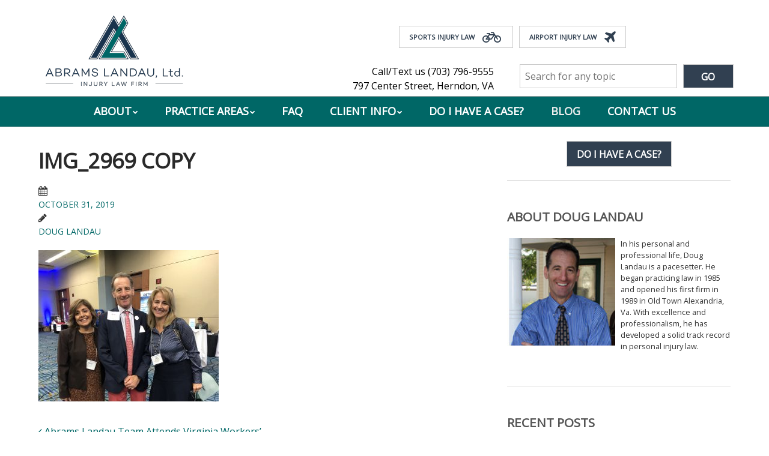

--- FILE ---
content_type: text/html; charset=UTF-8
request_url: https://landauinjurylaw.com/blog/abrams-landau-team-attends-virginia-workers-compensation-centennial-conference-celebration/img_2969-copy-2/
body_size: 17103
content:
<!doctype html>
<!-- paulirish.com/2008/conditional-stylesheets-vs-css-hacks-answer-neither/ -->
<!--[if lt IE 7]> <html class="no-js lt-ie9 lt-ie8 lt-ie7" lang="en-US"> <![endif]-->
<!--[if IE 7]>    <html class="no-js lt-ie9 lt-ie8" lang="en-US"> <![endif]-->
<!--[if IE 8]>    <html class="no-js lt-ie9" lang="en-US"> <![endif]-->
<!-- Consider adding a manifest.appcache: h5bp.com/d/Offline -->
<!--[if gt IE 8]><!--> <html class="no-js" lang="en-US"> <!--<![endif]-->


<head>
	<meta charset="UTF-8" />
	<!-- Always force latest IE rendering engine (even in intranet) & Chrome Frame -->
	<meta http-equiv="X-UA-Compatible" content="IE=edge,chrome=1">

	<meta http-equiv="cleartype" content="on">

	<!-- Responsive and mobile friendly stuff -->
	<meta name="HandheldFriendly" content="True">
	<meta name="MobileOptimized" content="320">
	<meta name="viewport" content="width=device-width, initial-scale=1">
	
	<link rel="shortcut icon" href="/favicon.ico" type="image/x-icon">
<link rel="icon" href="/favicon.ico" type="image/x-icon">

	<link rel="profile" href="http://gmpg.org/xfn/11" />
	<link rel="pingback" href="https://landauinjurylaw.com/xmlrpc.php" />

	<meta name='robots' content='index, follow, max-image-preview:large, max-snippet:-1, max-video-preview:-1' />
	<style>img:is([sizes="auto" i], [sizes^="auto," i]) { contain-intrinsic-size: 3000px 1500px }</style>
	
	<!-- This site is optimized with the Yoast SEO plugin v26.6 - https://yoast.com/wordpress/plugins/seo/ -->
	<title>IMG_2969 copy - Abrams Landau, Ltd.</title>
	<link rel="canonical" href="https://landauinjurylaw.com/blog/abrams-landau-team-attends-virginia-workers-compensation-centennial-conference-celebration/img_2969-copy-2/" />
	<meta property="og:locale" content="en_US" />
	<meta property="og:type" content="article" />
	<meta property="og:title" content="IMG_2969 copy - Abrams Landau, Ltd." />
	<meta property="og:description" content="Beatriz Vargas, Doug Landau and Lisa Goldman at the VWC Conference in between sessions." />
	<meta property="og:url" content="https://landauinjurylaw.com/blog/abrams-landau-team-attends-virginia-workers-compensation-centennial-conference-celebration/img_2969-copy-2/" />
	<meta property="og:site_name" content="Abrams Landau, Ltd." />
	<meta property="article:modified_time" content="2019-10-31T21:09:27+00:00" />
	<meta property="og:image" content="https://landauinjurylaw.com/blog/abrams-landau-team-attends-virginia-workers-compensation-centennial-conference-celebration/img_2969-copy-2" />
	<meta property="og:image:width" content="1800" />
	<meta property="og:image:height" content="1512" />
	<meta property="og:image:type" content="image/jpeg" />
	<meta name="twitter:card" content="summary_large_image" />
	<script type="application/ld+json" class="yoast-schema-graph">{"@context":"https://schema.org","@graph":[{"@type":"WebPage","@id":"https://landauinjurylaw.com/blog/abrams-landau-team-attends-virginia-workers-compensation-centennial-conference-celebration/img_2969-copy-2/","url":"https://landauinjurylaw.com/blog/abrams-landau-team-attends-virginia-workers-compensation-centennial-conference-celebration/img_2969-copy-2/","name":"IMG_2969 copy - Abrams Landau, Ltd.","isPartOf":{"@id":"https://landauinjurylaw.com/#website"},"primaryImageOfPage":{"@id":"https://landauinjurylaw.com/blog/abrams-landau-team-attends-virginia-workers-compensation-centennial-conference-celebration/img_2969-copy-2/#primaryimage"},"image":{"@id":"https://landauinjurylaw.com/blog/abrams-landau-team-attends-virginia-workers-compensation-centennial-conference-celebration/img_2969-copy-2/#primaryimage"},"thumbnailUrl":"https://landauinjurylaw.com/wp-content/uploads/2019/10/IMG_2969-copy-1.jpg","datePublished":"2019-10-31T21:09:09+00:00","dateModified":"2019-10-31T21:09:27+00:00","breadcrumb":{"@id":"https://landauinjurylaw.com/blog/abrams-landau-team-attends-virginia-workers-compensation-centennial-conference-celebration/img_2969-copy-2/#breadcrumb"},"inLanguage":"en-US","potentialAction":[{"@type":"ReadAction","target":["https://landauinjurylaw.com/blog/abrams-landau-team-attends-virginia-workers-compensation-centennial-conference-celebration/img_2969-copy-2/"]}]},{"@type":"ImageObject","inLanguage":"en-US","@id":"https://landauinjurylaw.com/blog/abrams-landau-team-attends-virginia-workers-compensation-centennial-conference-celebration/img_2969-copy-2/#primaryimage","url":"https://landauinjurylaw.com/wp-content/uploads/2019/10/IMG_2969-copy-1.jpg","contentUrl":"https://landauinjurylaw.com/wp-content/uploads/2019/10/IMG_2969-copy-1.jpg","width":1800,"height":1512,"caption":"Beatriz Vargas, Doug Landau and Lisa Goldman at the VWC Conference in between sessions."},{"@type":"BreadcrumbList","@id":"https://landauinjurylaw.com/blog/abrams-landau-team-attends-virginia-workers-compensation-centennial-conference-celebration/img_2969-copy-2/#breadcrumb","itemListElement":[{"@type":"ListItem","position":1,"name":"Home","item":"https://landauinjurylaw.com/"},{"@type":"ListItem","position":2,"name":"Abrams Landau Team Attends Virginia Workers&#8217; Compensation Centennial Conference &amp; Celebration","item":"https://landauinjurylaw.com/blog/abrams-landau-team-attends-virginia-workers-compensation-centennial-conference-celebration/"},{"@type":"ListItem","position":3,"name":"IMG_2969 copy"}]},{"@type":"WebSite","@id":"https://landauinjurylaw.com/#website","url":"https://landauinjurylaw.com/","name":"Abrams Landau, Ltd.","description":"Justice For All","potentialAction":[{"@type":"SearchAction","target":{"@type":"EntryPoint","urlTemplate":"https://landauinjurylaw.com/?s={search_term_string}"},"query-input":{"@type":"PropertyValueSpecification","valueRequired":true,"valueName":"search_term_string"}}],"inLanguage":"en-US"}]}</script>
	<!-- / Yoast SEO plugin. -->


<link rel='dns-prefetch' href='//static.addtoany.com' />
<link rel='dns-prefetch' href='//fonts.googleapis.com' />
<link rel='dns-prefetch' href='//netdna.bootstrapcdn.com' />
<link rel="alternate" type="application/rss+xml" title="Abrams Landau, Ltd. &raquo; Feed" href="https://landauinjurylaw.com/feed/" />
<link rel="alternate" type="application/rss+xml" title="Abrams Landau, Ltd. &raquo; Comments Feed" href="https://landauinjurylaw.com/comments/feed/" />
<script type="text/javascript">
/* <![CDATA[ */
window._wpemojiSettings = {"baseUrl":"https:\/\/s.w.org\/images\/core\/emoji\/16.0.1\/72x72\/","ext":".png","svgUrl":"https:\/\/s.w.org\/images\/core\/emoji\/16.0.1\/svg\/","svgExt":".svg","source":{"concatemoji":"https:\/\/landauinjurylaw.com\/wp-includes\/js\/wp-emoji-release.min.js?ver=6.8.3"}};
/*! This file is auto-generated */
!function(s,n){var o,i,e;function c(e){try{var t={supportTests:e,timestamp:(new Date).valueOf()};sessionStorage.setItem(o,JSON.stringify(t))}catch(e){}}function p(e,t,n){e.clearRect(0,0,e.canvas.width,e.canvas.height),e.fillText(t,0,0);var t=new Uint32Array(e.getImageData(0,0,e.canvas.width,e.canvas.height).data),a=(e.clearRect(0,0,e.canvas.width,e.canvas.height),e.fillText(n,0,0),new Uint32Array(e.getImageData(0,0,e.canvas.width,e.canvas.height).data));return t.every(function(e,t){return e===a[t]})}function u(e,t){e.clearRect(0,0,e.canvas.width,e.canvas.height),e.fillText(t,0,0);for(var n=e.getImageData(16,16,1,1),a=0;a<n.data.length;a++)if(0!==n.data[a])return!1;return!0}function f(e,t,n,a){switch(t){case"flag":return n(e,"\ud83c\udff3\ufe0f\u200d\u26a7\ufe0f","\ud83c\udff3\ufe0f\u200b\u26a7\ufe0f")?!1:!n(e,"\ud83c\udde8\ud83c\uddf6","\ud83c\udde8\u200b\ud83c\uddf6")&&!n(e,"\ud83c\udff4\udb40\udc67\udb40\udc62\udb40\udc65\udb40\udc6e\udb40\udc67\udb40\udc7f","\ud83c\udff4\u200b\udb40\udc67\u200b\udb40\udc62\u200b\udb40\udc65\u200b\udb40\udc6e\u200b\udb40\udc67\u200b\udb40\udc7f");case"emoji":return!a(e,"\ud83e\udedf")}return!1}function g(e,t,n,a){var r="undefined"!=typeof WorkerGlobalScope&&self instanceof WorkerGlobalScope?new OffscreenCanvas(300,150):s.createElement("canvas"),o=r.getContext("2d",{willReadFrequently:!0}),i=(o.textBaseline="top",o.font="600 32px Arial",{});return e.forEach(function(e){i[e]=t(o,e,n,a)}),i}function t(e){var t=s.createElement("script");t.src=e,t.defer=!0,s.head.appendChild(t)}"undefined"!=typeof Promise&&(o="wpEmojiSettingsSupports",i=["flag","emoji"],n.supports={everything:!0,everythingExceptFlag:!0},e=new Promise(function(e){s.addEventListener("DOMContentLoaded",e,{once:!0})}),new Promise(function(t){var n=function(){try{var e=JSON.parse(sessionStorage.getItem(o));if("object"==typeof e&&"number"==typeof e.timestamp&&(new Date).valueOf()<e.timestamp+604800&&"object"==typeof e.supportTests)return e.supportTests}catch(e){}return null}();if(!n){if("undefined"!=typeof Worker&&"undefined"!=typeof OffscreenCanvas&&"undefined"!=typeof URL&&URL.createObjectURL&&"undefined"!=typeof Blob)try{var e="postMessage("+g.toString()+"("+[JSON.stringify(i),f.toString(),p.toString(),u.toString()].join(",")+"));",a=new Blob([e],{type:"text/javascript"}),r=new Worker(URL.createObjectURL(a),{name:"wpTestEmojiSupports"});return void(r.onmessage=function(e){c(n=e.data),r.terminate(),t(n)})}catch(e){}c(n=g(i,f,p,u))}t(n)}).then(function(e){for(var t in e)n.supports[t]=e[t],n.supports.everything=n.supports.everything&&n.supports[t],"flag"!==t&&(n.supports.everythingExceptFlag=n.supports.everythingExceptFlag&&n.supports[t]);n.supports.everythingExceptFlag=n.supports.everythingExceptFlag&&!n.supports.flag,n.DOMReady=!1,n.readyCallback=function(){n.DOMReady=!0}}).then(function(){return e}).then(function(){var e;n.supports.everything||(n.readyCallback(),(e=n.source||{}).concatemoji?t(e.concatemoji):e.wpemoji&&e.twemoji&&(t(e.twemoji),t(e.wpemoji)))}))}((window,document),window._wpemojiSettings);
/* ]]> */
</script>
<style id='wp-emoji-styles-inline-css' type='text/css'>

	img.wp-smiley, img.emoji {
		display: inline !important;
		border: none !important;
		box-shadow: none !important;
		height: 1em !important;
		width: 1em !important;
		margin: 0 0.07em !important;
		vertical-align: -0.1em !important;
		background: none !important;
		padding: 0 !important;
	}
</style>
<link rel='stylesheet' id='wp-block-library-css' href='https://landauinjurylaw.com/wp-includes/css/dist/block-library/style.min.css?ver=6.8.3' type='text/css' media='all' />
<style id='classic-theme-styles-inline-css' type='text/css'>
/*! This file is auto-generated */
.wp-block-button__link{color:#fff;background-color:#32373c;border-radius:9999px;box-shadow:none;text-decoration:none;padding:calc(.667em + 2px) calc(1.333em + 2px);font-size:1.125em}.wp-block-file__button{background:#32373c;color:#fff;text-decoration:none}
</style>
<style id='global-styles-inline-css' type='text/css'>
:root{--wp--preset--aspect-ratio--square: 1;--wp--preset--aspect-ratio--4-3: 4/3;--wp--preset--aspect-ratio--3-4: 3/4;--wp--preset--aspect-ratio--3-2: 3/2;--wp--preset--aspect-ratio--2-3: 2/3;--wp--preset--aspect-ratio--16-9: 16/9;--wp--preset--aspect-ratio--9-16: 9/16;--wp--preset--color--black: #000000;--wp--preset--color--cyan-bluish-gray: #abb8c3;--wp--preset--color--white: #ffffff;--wp--preset--color--pale-pink: #f78da7;--wp--preset--color--vivid-red: #cf2e2e;--wp--preset--color--luminous-vivid-orange: #ff6900;--wp--preset--color--luminous-vivid-amber: #fcb900;--wp--preset--color--light-green-cyan: #7bdcb5;--wp--preset--color--vivid-green-cyan: #00d084;--wp--preset--color--pale-cyan-blue: #8ed1fc;--wp--preset--color--vivid-cyan-blue: #0693e3;--wp--preset--color--vivid-purple: #9b51e0;--wp--preset--gradient--vivid-cyan-blue-to-vivid-purple: linear-gradient(135deg,rgba(6,147,227,1) 0%,rgb(155,81,224) 100%);--wp--preset--gradient--light-green-cyan-to-vivid-green-cyan: linear-gradient(135deg,rgb(122,220,180) 0%,rgb(0,208,130) 100%);--wp--preset--gradient--luminous-vivid-amber-to-luminous-vivid-orange: linear-gradient(135deg,rgba(252,185,0,1) 0%,rgba(255,105,0,1) 100%);--wp--preset--gradient--luminous-vivid-orange-to-vivid-red: linear-gradient(135deg,rgba(255,105,0,1) 0%,rgb(207,46,46) 100%);--wp--preset--gradient--very-light-gray-to-cyan-bluish-gray: linear-gradient(135deg,rgb(238,238,238) 0%,rgb(169,184,195) 100%);--wp--preset--gradient--cool-to-warm-spectrum: linear-gradient(135deg,rgb(74,234,220) 0%,rgb(151,120,209) 20%,rgb(207,42,186) 40%,rgb(238,44,130) 60%,rgb(251,105,98) 80%,rgb(254,248,76) 100%);--wp--preset--gradient--blush-light-purple: linear-gradient(135deg,rgb(255,206,236) 0%,rgb(152,150,240) 100%);--wp--preset--gradient--blush-bordeaux: linear-gradient(135deg,rgb(254,205,165) 0%,rgb(254,45,45) 50%,rgb(107,0,62) 100%);--wp--preset--gradient--luminous-dusk: linear-gradient(135deg,rgb(255,203,112) 0%,rgb(199,81,192) 50%,rgb(65,88,208) 100%);--wp--preset--gradient--pale-ocean: linear-gradient(135deg,rgb(255,245,203) 0%,rgb(182,227,212) 50%,rgb(51,167,181) 100%);--wp--preset--gradient--electric-grass: linear-gradient(135deg,rgb(202,248,128) 0%,rgb(113,206,126) 100%);--wp--preset--gradient--midnight: linear-gradient(135deg,rgb(2,3,129) 0%,rgb(40,116,252) 100%);--wp--preset--font-size--small: 13px;--wp--preset--font-size--medium: 20px;--wp--preset--font-size--large: 36px;--wp--preset--font-size--x-large: 42px;--wp--preset--spacing--20: 0.44rem;--wp--preset--spacing--30: 0.67rem;--wp--preset--spacing--40: 1rem;--wp--preset--spacing--50: 1.5rem;--wp--preset--spacing--60: 2.25rem;--wp--preset--spacing--70: 3.38rem;--wp--preset--spacing--80: 5.06rem;--wp--preset--shadow--natural: 6px 6px 9px rgba(0, 0, 0, 0.2);--wp--preset--shadow--deep: 12px 12px 50px rgba(0, 0, 0, 0.4);--wp--preset--shadow--sharp: 6px 6px 0px rgba(0, 0, 0, 0.2);--wp--preset--shadow--outlined: 6px 6px 0px -3px rgba(255, 255, 255, 1), 6px 6px rgba(0, 0, 0, 1);--wp--preset--shadow--crisp: 6px 6px 0px rgba(0, 0, 0, 1);}:where(.is-layout-flex){gap: 0.5em;}:where(.is-layout-grid){gap: 0.5em;}body .is-layout-flex{display: flex;}.is-layout-flex{flex-wrap: wrap;align-items: center;}.is-layout-flex > :is(*, div){margin: 0;}body .is-layout-grid{display: grid;}.is-layout-grid > :is(*, div){margin: 0;}:where(.wp-block-columns.is-layout-flex){gap: 2em;}:where(.wp-block-columns.is-layout-grid){gap: 2em;}:where(.wp-block-post-template.is-layout-flex){gap: 1.25em;}:where(.wp-block-post-template.is-layout-grid){gap: 1.25em;}.has-black-color{color: var(--wp--preset--color--black) !important;}.has-cyan-bluish-gray-color{color: var(--wp--preset--color--cyan-bluish-gray) !important;}.has-white-color{color: var(--wp--preset--color--white) !important;}.has-pale-pink-color{color: var(--wp--preset--color--pale-pink) !important;}.has-vivid-red-color{color: var(--wp--preset--color--vivid-red) !important;}.has-luminous-vivid-orange-color{color: var(--wp--preset--color--luminous-vivid-orange) !important;}.has-luminous-vivid-amber-color{color: var(--wp--preset--color--luminous-vivid-amber) !important;}.has-light-green-cyan-color{color: var(--wp--preset--color--light-green-cyan) !important;}.has-vivid-green-cyan-color{color: var(--wp--preset--color--vivid-green-cyan) !important;}.has-pale-cyan-blue-color{color: var(--wp--preset--color--pale-cyan-blue) !important;}.has-vivid-cyan-blue-color{color: var(--wp--preset--color--vivid-cyan-blue) !important;}.has-vivid-purple-color{color: var(--wp--preset--color--vivid-purple) !important;}.has-black-background-color{background-color: var(--wp--preset--color--black) !important;}.has-cyan-bluish-gray-background-color{background-color: var(--wp--preset--color--cyan-bluish-gray) !important;}.has-white-background-color{background-color: var(--wp--preset--color--white) !important;}.has-pale-pink-background-color{background-color: var(--wp--preset--color--pale-pink) !important;}.has-vivid-red-background-color{background-color: var(--wp--preset--color--vivid-red) !important;}.has-luminous-vivid-orange-background-color{background-color: var(--wp--preset--color--luminous-vivid-orange) !important;}.has-luminous-vivid-amber-background-color{background-color: var(--wp--preset--color--luminous-vivid-amber) !important;}.has-light-green-cyan-background-color{background-color: var(--wp--preset--color--light-green-cyan) !important;}.has-vivid-green-cyan-background-color{background-color: var(--wp--preset--color--vivid-green-cyan) !important;}.has-pale-cyan-blue-background-color{background-color: var(--wp--preset--color--pale-cyan-blue) !important;}.has-vivid-cyan-blue-background-color{background-color: var(--wp--preset--color--vivid-cyan-blue) !important;}.has-vivid-purple-background-color{background-color: var(--wp--preset--color--vivid-purple) !important;}.has-black-border-color{border-color: var(--wp--preset--color--black) !important;}.has-cyan-bluish-gray-border-color{border-color: var(--wp--preset--color--cyan-bluish-gray) !important;}.has-white-border-color{border-color: var(--wp--preset--color--white) !important;}.has-pale-pink-border-color{border-color: var(--wp--preset--color--pale-pink) !important;}.has-vivid-red-border-color{border-color: var(--wp--preset--color--vivid-red) !important;}.has-luminous-vivid-orange-border-color{border-color: var(--wp--preset--color--luminous-vivid-orange) !important;}.has-luminous-vivid-amber-border-color{border-color: var(--wp--preset--color--luminous-vivid-amber) !important;}.has-light-green-cyan-border-color{border-color: var(--wp--preset--color--light-green-cyan) !important;}.has-vivid-green-cyan-border-color{border-color: var(--wp--preset--color--vivid-green-cyan) !important;}.has-pale-cyan-blue-border-color{border-color: var(--wp--preset--color--pale-cyan-blue) !important;}.has-vivid-cyan-blue-border-color{border-color: var(--wp--preset--color--vivid-cyan-blue) !important;}.has-vivid-purple-border-color{border-color: var(--wp--preset--color--vivid-purple) !important;}.has-vivid-cyan-blue-to-vivid-purple-gradient-background{background: var(--wp--preset--gradient--vivid-cyan-blue-to-vivid-purple) !important;}.has-light-green-cyan-to-vivid-green-cyan-gradient-background{background: var(--wp--preset--gradient--light-green-cyan-to-vivid-green-cyan) !important;}.has-luminous-vivid-amber-to-luminous-vivid-orange-gradient-background{background: var(--wp--preset--gradient--luminous-vivid-amber-to-luminous-vivid-orange) !important;}.has-luminous-vivid-orange-to-vivid-red-gradient-background{background: var(--wp--preset--gradient--luminous-vivid-orange-to-vivid-red) !important;}.has-very-light-gray-to-cyan-bluish-gray-gradient-background{background: var(--wp--preset--gradient--very-light-gray-to-cyan-bluish-gray) !important;}.has-cool-to-warm-spectrum-gradient-background{background: var(--wp--preset--gradient--cool-to-warm-spectrum) !important;}.has-blush-light-purple-gradient-background{background: var(--wp--preset--gradient--blush-light-purple) !important;}.has-blush-bordeaux-gradient-background{background: var(--wp--preset--gradient--blush-bordeaux) !important;}.has-luminous-dusk-gradient-background{background: var(--wp--preset--gradient--luminous-dusk) !important;}.has-pale-ocean-gradient-background{background: var(--wp--preset--gradient--pale-ocean) !important;}.has-electric-grass-gradient-background{background: var(--wp--preset--gradient--electric-grass) !important;}.has-midnight-gradient-background{background: var(--wp--preset--gradient--midnight) !important;}.has-small-font-size{font-size: var(--wp--preset--font-size--small) !important;}.has-medium-font-size{font-size: var(--wp--preset--font-size--medium) !important;}.has-large-font-size{font-size: var(--wp--preset--font-size--large) !important;}.has-x-large-font-size{font-size: var(--wp--preset--font-size--x-large) !important;}
:where(.wp-block-post-template.is-layout-flex){gap: 1.25em;}:where(.wp-block-post-template.is-layout-grid){gap: 1.25em;}
:where(.wp-block-columns.is-layout-flex){gap: 2em;}:where(.wp-block-columns.is-layout-grid){gap: 2em;}
:root :where(.wp-block-pullquote){font-size: 1.5em;line-height: 1.6;}
</style>
<style id='responsive-menu-inline-css' type='text/css'>
/** This file is major component of this plugin so please don't try to edit here. */
#rmp_menu_trigger-18110 {
  width: 55px;
  height: 55px;
  position: fixed;
  top: 15px;
  border-radius: 5px;
  display: none;
  text-decoration: none;
  right: 5%;
  background: #000;
  transition: transform 0.5s, background-color 0.5s;
}
#rmp_menu_trigger-18110:hover, #rmp_menu_trigger-18110:focus {
  background: #000;
  text-decoration: unset;
}
#rmp_menu_trigger-18110.is-active {
  background: #000;
}
#rmp_menu_trigger-18110 .rmp-trigger-box {
  width: 25px;
  color: #fff;
}
#rmp_menu_trigger-18110 .rmp-trigger-icon-active, #rmp_menu_trigger-18110 .rmp-trigger-text-open {
  display: none;
}
#rmp_menu_trigger-18110.is-active .rmp-trigger-icon-active, #rmp_menu_trigger-18110.is-active .rmp-trigger-text-open {
  display: inline;
}
#rmp_menu_trigger-18110.is-active .rmp-trigger-icon-inactive, #rmp_menu_trigger-18110.is-active .rmp-trigger-text {
  display: none;
}
#rmp_menu_trigger-18110 .rmp-trigger-label {
  color: #fff;
  pointer-events: none;
  line-height: 13px;
  font-family: inherit;
  font-size: 14px;
  display: inline;
  text-transform: inherit;
}
#rmp_menu_trigger-18110 .rmp-trigger-label.rmp-trigger-label-top {
  display: block;
  margin-bottom: 12px;
}
#rmp_menu_trigger-18110 .rmp-trigger-label.rmp-trigger-label-bottom {
  display: block;
  margin-top: 12px;
}
#rmp_menu_trigger-18110 .responsive-menu-pro-inner {
  display: block;
}
#rmp_menu_trigger-18110 .rmp-trigger-icon-inactive .rmp-font-icon {
  color: #fff;
}
#rmp_menu_trigger-18110 .responsive-menu-pro-inner, #rmp_menu_trigger-18110 .responsive-menu-pro-inner::before, #rmp_menu_trigger-18110 .responsive-menu-pro-inner::after {
  width: 25px;
  height: 3px;
  background-color: #fff;
  border-radius: 4px;
  position: absolute;
}
#rmp_menu_trigger-18110 .rmp-trigger-icon-active .rmp-font-icon {
  color: #fff;
}
#rmp_menu_trigger-18110.is-active .responsive-menu-pro-inner, #rmp_menu_trigger-18110.is-active .responsive-menu-pro-inner::before, #rmp_menu_trigger-18110.is-active .responsive-menu-pro-inner::after {
  background-color: #fff;
}
#rmp_menu_trigger-18110:hover .rmp-trigger-icon-inactive .rmp-font-icon {
  color: #fff;
}
#rmp_menu_trigger-18110:not(.is-active):hover .responsive-menu-pro-inner, #rmp_menu_trigger-18110:not(.is-active):hover .responsive-menu-pro-inner::before, #rmp_menu_trigger-18110:not(.is-active):hover .responsive-menu-pro-inner::after {
  background-color: #fff;
}
#rmp_menu_trigger-18110 .responsive-menu-pro-inner::before {
  top: 10px;
}
#rmp_menu_trigger-18110 .responsive-menu-pro-inner::after {
  bottom: 10px;
}
#rmp_menu_trigger-18110.is-active .responsive-menu-pro-inner::after {
  bottom: 0;
}
/* Hamburger menu styling */
@media screen and (max-width: 900px) {
  /** Menu Title Style */
  /** Menu Additional Content Style */
  .nav-menu {
    display: none !important;
  }
  #rmp_menu_trigger-18110 {
    display: block;
  }
  #rmp-container-18110 {
    position: fixed;
    top: 0;
    margin: 0;
    transition: transform 0.5s;
    overflow: auto;
    display: block;
    width: 75%;
    background-color: #212121;
    background-image: url("");
    height: 100%;
    left: 0;
    padding-top: 0px;
    padding-left: 0px;
    padding-bottom: 0px;
    padding-right: 0px;
  }
  #rmp-menu-wrap-18110 {
    padding-top: 0px;
    padding-left: 0px;
    padding-bottom: 0px;
    padding-right: 0px;
    background-color: #212121;
  }
  #rmp-menu-wrap-18110 .rmp-menu, #rmp-menu-wrap-18110 .rmp-submenu {
    width: 100%;
    box-sizing: border-box;
    margin: 0;
    padding: 0;
  }
  #rmp-menu-wrap-18110 .rmp-submenu-depth-1 .rmp-menu-item-link {
    padding-left: 10%;
  }
  #rmp-menu-wrap-18110 .rmp-submenu-depth-2 .rmp-menu-item-link {
    padding-left: 15%;
  }
  #rmp-menu-wrap-18110 .rmp-submenu-depth-3 .rmp-menu-item-link {
    padding-left: 20%;
  }
  #rmp-menu-wrap-18110 .rmp-submenu-depth-4 .rmp-menu-item-link {
    padding-left: 25%;
  }
  #rmp-menu-wrap-18110 .rmp-submenu.rmp-submenu-open {
    display: block;
  }
  #rmp-menu-wrap-18110 .rmp-menu-item {
    width: 100%;
    list-style: none;
    margin: 0;
  }
  #rmp-menu-wrap-18110 .rmp-menu-item-link {
    height: 40px;
    line-height: 40px;
    font-size: 13px;
    border-bottom: 1px solid #212121;
    font-family: inherit;
    color: #fff;
    text-align: left;
    background-color: #212121;
    font-weight: normal;
    letter-spacing: 0px;
    display: block;
    box-sizing: border-box;
    width: 100%;
    text-decoration: none;
    position: relative;
    overflow: hidden;
    transition: background-color 0.5s, border-color 0.5s, 0.5s;
    padding: 0 5%;
    padding-right: 50px;
  }
  #rmp-menu-wrap-18110 .rmp-menu-item-link:after, #rmp-menu-wrap-18110 .rmp-menu-item-link:before {
    display: none;
  }
  #rmp-menu-wrap-18110 .rmp-menu-item-link:hover, #rmp-menu-wrap-18110 .rmp-menu-item-link:focus {
    color: #fff;
    border-color: #212121;
    background-color: #3f3f3f;
  }
  #rmp-menu-wrap-18110 .rmp-menu-item-link:focus {
    outline: none;
    border-color: unset;
    box-shadow: unset;
  }
  #rmp-menu-wrap-18110 .rmp-menu-item-link .rmp-font-icon {
    height: 40px;
    line-height: 40px;
    margin-right: 10px;
    font-size: 13px;
  }
  #rmp-menu-wrap-18110 .rmp-menu-current-item .rmp-menu-item-link {
    color: #fff;
    border-color: #212121;
    background-color: #212121;
  }
  #rmp-menu-wrap-18110 .rmp-menu-current-item .rmp-menu-item-link:hover, #rmp-menu-wrap-18110 .rmp-menu-current-item .rmp-menu-item-link:focus {
    color: #fff;
    border-color: #3f3f3f;
    background-color: #3f3f3f;
  }
  #rmp-menu-wrap-18110 .rmp-menu-subarrow {
    position: absolute;
    top: 0;
    bottom: 0;
    text-align: center;
    overflow: hidden;
    background-size: cover;
    overflow: hidden;
    right: 0;
    border-left-style: solid;
    border-left-color: #212121;
    border-left-width: 1px;
    height: 40px;
    width: 40px;
    color: #fff;
    background-color: #212121;
  }
  #rmp-menu-wrap-18110 .rmp-menu-subarrow svg {
    fill: #fff;
  }
  #rmp-menu-wrap-18110 .rmp-menu-subarrow:hover {
    color: #fff;
    border-color: #3f3f3f;
    background-color: #3f3f3f;
  }
  #rmp-menu-wrap-18110 .rmp-menu-subarrow:hover svg {
    fill: #fff;
  }
  #rmp-menu-wrap-18110 .rmp-menu-subarrow .rmp-font-icon {
    margin-right: unset;
  }
  #rmp-menu-wrap-18110 .rmp-menu-subarrow * {
    vertical-align: middle;
    line-height: 40px;
  }
  #rmp-menu-wrap-18110 .rmp-menu-subarrow-active {
    display: block;
    background-size: cover;
    color: #fff;
    border-color: #212121;
    background-color: #212121;
  }
  #rmp-menu-wrap-18110 .rmp-menu-subarrow-active svg {
    fill: #fff;
  }
  #rmp-menu-wrap-18110 .rmp-menu-subarrow-active:hover {
    color: #fff;
    border-color: #3f3f3f;
    background-color: #3f3f3f;
  }
  #rmp-menu-wrap-18110 .rmp-menu-subarrow-active:hover svg {
    fill: #fff;
  }
  #rmp-menu-wrap-18110 .rmp-submenu {
    display: none;
  }
  #rmp-menu-wrap-18110 .rmp-submenu .rmp-menu-item-link {
    height: 40px;
    line-height: 40px;
    letter-spacing: 0px;
    font-size: 13px;
    border-bottom: 1px solid #212121;
    font-family: inherit;
    font-weight: normal;
    color: #fff;
    text-align: left;
    background-color: #212121;
  }
  #rmp-menu-wrap-18110 .rmp-submenu .rmp-menu-item-link:hover, #rmp-menu-wrap-18110 .rmp-submenu .rmp-menu-item-link:focus {
    color: #fff;
    border-color: #212121;
    background-color: #3f3f3f;
  }
  #rmp-menu-wrap-18110 .rmp-submenu .rmp-menu-current-item .rmp-menu-item-link {
    color: #fff;
    border-color: #212121;
    background-color: #212121;
  }
  #rmp-menu-wrap-18110 .rmp-submenu .rmp-menu-current-item .rmp-menu-item-link:hover, #rmp-menu-wrap-18110 .rmp-submenu .rmp-menu-current-item .rmp-menu-item-link:focus {
    color: #fff;
    border-color: #3f3f3f;
    background-color: #3f3f3f;
  }
  #rmp-menu-wrap-18110 .rmp-submenu .rmp-menu-subarrow {
    right: 0;
    border-right: unset;
    border-left-style: solid;
    border-left-color: #212121;
    border-left-width: 1px;
    height: 40px;
    line-height: 40px;
    width: 40px;
    color: #fff;
    background-color: #212121;
  }
  #rmp-menu-wrap-18110 .rmp-submenu .rmp-menu-subarrow:hover {
    color: #fff;
    border-color: #3f3f3f;
    background-color: #3f3f3f;
  }
  #rmp-menu-wrap-18110 .rmp-submenu .rmp-menu-subarrow-active {
    color: #fff;
    border-color: #212121;
    background-color: #212121;
  }
  #rmp-menu-wrap-18110 .rmp-submenu .rmp-menu-subarrow-active:hover {
    color: #fff;
    border-color: #3f3f3f;
    background-color: #3f3f3f;
  }
  #rmp-menu-wrap-18110 .rmp-menu-item-description {
    margin: 0;
    padding: 5px 5%;
    opacity: 0.8;
    color: #fff;
  }
  #rmp-search-box-18110 {
    display: block;
    padding-top: 0px;
    padding-left: 5%;
    padding-bottom: 0px;
    padding-right: 5%;
  }
  #rmp-search-box-18110 .rmp-search-form {
    margin: 0;
  }
  #rmp-search-box-18110 .rmp-search-box {
    background: #fff;
    border: 1px solid #dadada;
    color: #333;
    width: 100%;
    padding: 0 5%;
    border-radius: 30px;
    height: 45px;
    -webkit-appearance: none;
  }
  #rmp-search-box-18110 .rmp-search-box::placeholder {
    color: #C7C7CD;
  }
  #rmp-search-box-18110 .rmp-search-box:focus {
    background-color: #fff;
    outline: 2px solid #dadada;
    color: #333;
  }
  #rmp-menu-title-18110 {
    background-color: #212121;
    color: #fff;
    text-align: left;
    font-size: 13px;
    padding-top: 10%;
    padding-left: 5%;
    padding-bottom: 0%;
    padding-right: 5%;
    font-weight: 400;
    transition: background-color 0.5s, border-color 0.5s, color 0.5s;
  }
  #rmp-menu-title-18110:hover {
    background-color: #212121;
    color: #fff;
  }
  #rmp-menu-title-18110 > .rmp-menu-title-link {
    color: #fff;
    width: 100%;
    background-color: unset;
    text-decoration: none;
  }
  #rmp-menu-title-18110 > .rmp-menu-title-link:hover {
    color: #fff;
  }
  #rmp-menu-title-18110 .rmp-font-icon {
    font-size: 13px;
  }
  #rmp-menu-additional-content-18110 {
    padding-top: 0px;
    padding-left: 5%;
    padding-bottom: 0px;
    padding-right: 5%;
    color: #fff;
    text-align: center;
    font-size: 16px;
  }
}
/**
This file contents common styling of menus.
*/
.rmp-container {
  display: none;
  visibility: visible;
  padding: 0px 0px 0px 0px;
  z-index: 99998;
  transition: all 0.3s;
  /** Scrolling bar in menu setting box **/
}
.rmp-container.rmp-fade-top, .rmp-container.rmp-fade-left, .rmp-container.rmp-fade-right, .rmp-container.rmp-fade-bottom {
  display: none;
}
.rmp-container.rmp-slide-left, .rmp-container.rmp-push-left {
  transform: translateX(-100%);
  -ms-transform: translateX(-100%);
  -webkit-transform: translateX(-100%);
  -moz-transform: translateX(-100%);
}
.rmp-container.rmp-slide-left.rmp-menu-open, .rmp-container.rmp-push-left.rmp-menu-open {
  transform: translateX(0);
  -ms-transform: translateX(0);
  -webkit-transform: translateX(0);
  -moz-transform: translateX(0);
}
.rmp-container.rmp-slide-right, .rmp-container.rmp-push-right {
  transform: translateX(100%);
  -ms-transform: translateX(100%);
  -webkit-transform: translateX(100%);
  -moz-transform: translateX(100%);
}
.rmp-container.rmp-slide-right.rmp-menu-open, .rmp-container.rmp-push-right.rmp-menu-open {
  transform: translateX(0);
  -ms-transform: translateX(0);
  -webkit-transform: translateX(0);
  -moz-transform: translateX(0);
}
.rmp-container.rmp-slide-top, .rmp-container.rmp-push-top {
  transform: translateY(-100%);
  -ms-transform: translateY(-100%);
  -webkit-transform: translateY(-100%);
  -moz-transform: translateY(-100%);
}
.rmp-container.rmp-slide-top.rmp-menu-open, .rmp-container.rmp-push-top.rmp-menu-open {
  transform: translateY(0);
  -ms-transform: translateY(0);
  -webkit-transform: translateY(0);
  -moz-transform: translateY(0);
}
.rmp-container.rmp-slide-bottom, .rmp-container.rmp-push-bottom {
  transform: translateY(100%);
  -ms-transform: translateY(100%);
  -webkit-transform: translateY(100%);
  -moz-transform: translateY(100%);
}
.rmp-container.rmp-slide-bottom.rmp-menu-open, .rmp-container.rmp-push-bottom.rmp-menu-open {
  transform: translateX(0);
  -ms-transform: translateX(0);
  -webkit-transform: translateX(0);
  -moz-transform: translateX(0);
}
.rmp-container::-webkit-scrollbar {
  width: 0px;
}
.rmp-container ::-webkit-scrollbar-track {
  box-shadow: inset 0 0 5px transparent;
}
.rmp-container ::-webkit-scrollbar-thumb {
  background: transparent;
}
.rmp-container ::-webkit-scrollbar-thumb:hover {
  background: transparent;
}
.rmp-container .rmp-menu-wrap .rmp-menu {
  transition: none;
  border-radius: 0;
  box-shadow: none;
  background: none;
  border: 0;
  bottom: auto;
  box-sizing: border-box;
  clip: auto;
  color: #666;
  display: block;
  float: none;
  font-family: inherit;
  font-size: 14px;
  height: auto;
  left: auto;
  line-height: 1.7;
  list-style-type: none;
  margin: 0;
  min-height: auto;
  max-height: none;
  opacity: 1;
  outline: none;
  overflow: visible;
  padding: 0;
  position: relative;
  pointer-events: auto;
  right: auto;
  text-align: left;
  text-decoration: none;
  text-indent: 0;
  text-transform: none;
  transform: none;
  top: auto;
  visibility: inherit;
  width: auto;
  word-wrap: break-word;
  white-space: normal;
}
.rmp-container .rmp-menu-additional-content {
  display: block;
  word-break: break-word;
}
.rmp-container .rmp-menu-title {
  display: flex;
  flex-direction: column;
}
.rmp-container .rmp-menu-title .rmp-menu-title-image {
  max-width: 100%;
  margin-bottom: 15px;
  display: block;
  margin: auto;
  margin-bottom: 15px;
}
button.rmp_menu_trigger {
  z-index: 999999;
  overflow: hidden;
  outline: none;
  border: 0;
  display: none;
  margin: 0;
  transition: transform 0.5s, background-color 0.5s;
  padding: 0;
}
button.rmp_menu_trigger .responsive-menu-pro-inner::before, button.rmp_menu_trigger .responsive-menu-pro-inner::after {
  content: "";
  display: block;
}
button.rmp_menu_trigger .responsive-menu-pro-inner::before {
  top: 10px;
}
button.rmp_menu_trigger .responsive-menu-pro-inner::after {
  bottom: 10px;
}
button.rmp_menu_trigger .rmp-trigger-box {
  width: 40px;
  display: inline-block;
  position: relative;
  pointer-events: none;
  vertical-align: super;
}
.admin-bar .rmp-container, .admin-bar .rmp_menu_trigger {
  margin-top: 32px !important;
}
@media screen and (max-width: 782px) {
  .admin-bar .rmp-container, .admin-bar .rmp_menu_trigger {
    margin-top: 46px !important;
  }
}
/*  Menu Trigger Boring Animation */
.rmp-menu-trigger-boring .responsive-menu-pro-inner {
  transition-property: none;
}
.rmp-menu-trigger-boring .responsive-menu-pro-inner::after, .rmp-menu-trigger-boring .responsive-menu-pro-inner::before {
  transition-property: none;
}
.rmp-menu-trigger-boring.is-active .responsive-menu-pro-inner {
  transform: rotate(45deg);
}
.rmp-menu-trigger-boring.is-active .responsive-menu-pro-inner:before {
  top: 0;
  opacity: 0;
}
.rmp-menu-trigger-boring.is-active .responsive-menu-pro-inner:after {
  bottom: 0;
  transform: rotate(-90deg);
}

</style>
<link rel='stylesheet' id='dashicons-css' href='https://landauinjurylaw.com/wp-includes/css/dashicons.min.css?ver=6.8.3' type='text/css' media='all' />
<link rel='stylesheet' id='normalize-css' href='https://landauinjurylaw.com/wp-content/themes/quark/css/normalize.css?ver=4.1.1' type='text/css' media='all' />
<link rel='stylesheet' id='fontawesome-css' href='https://landauinjurylaw.com/wp-content/themes/quark/css/font-awesome.min.css?ver=4.6.3' type='text/css' media='all' />
<link rel='stylesheet' id='gridsystem-css' href='https://landauinjurylaw.com/wp-content/themes/quark/css/grid.css?ver=1.0.0' type='text/css' media='all' />
<link rel='stylesheet' id='customcss-css' href='https://landauinjurylaw.com/wp-content/themes/quark/css/custom.css?ver=6.8.3' type='text/css' media='all' />
<link rel='stylesheet' id='quark-fonts-css' href='https://fonts.googleapis.com/css?family=PT+Sans:400,400italic,700,700italic|Arvo:400&#038;subset=latin' type='text/css' media='all' />
<link rel='stylesheet' id='style-css' href='https://landauinjurylaw.com/wp-content/themes/quark/style.css?ver=6.8.3' type='text/css' media='all' />
<link rel='stylesheet' id='font-awesome-styles-css' href='https://netdna.bootstrapcdn.com/font-awesome/3.2.1/css/font-awesome.css?ver=%203.5' type='text/css' media='all' />
<link rel='stylesheet' id='font-awesome-corp-styles-css' href='https://landauinjurylaw.com/wp-content/plugins/font-awesome-more-icons/assets/css/font-awesome-corp.css?ver=%203.5' type='text/css' media='all' />
<link rel='stylesheet' id='font-awesome-ext-styles-css' href='https://landauinjurylaw.com/wp-content/plugins/font-awesome-more-icons/assets/css/font-awesome-ext.css?ver=%203.5' type='text/css' media='all' />
<link rel='stylesheet' id='font-awesome-social-styles-css' href='https://landauinjurylaw.com/wp-content/plugins/font-awesome-more-icons/assets/css/font-awesome-social.css?ver=%203.5' type='text/css' media='all' />
<!--[if lte IE 7]>
<link rel='stylesheet' id='font-awesome-more-ie7-css' href='https://landauinjurylaw.com/wp-content/plugins/font-awesome-more-icons/assets/css/font-awesome-more-ie7.min.css?ver=%203.5' type='text/css' media='all' />
<![endif]-->
<link rel='stylesheet' id='addtoany-css' href='https://landauinjurylaw.com/wp-content/plugins/add-to-any/addtoany.min.css?ver=1.16' type='text/css' media='all' />
<script type="text/javascript" id="addtoany-core-js-before">
/* <![CDATA[ */
window.a2a_config=window.a2a_config||{};a2a_config.callbacks=[];a2a_config.overlays=[];a2a_config.templates={};
/* ]]> */
</script>
<script type="text/javascript" defer src="https://static.addtoany.com/menu/page.js" id="addtoany-core-js"></script>
<script type="text/javascript" src="https://landauinjurylaw.com/wp-includes/js/jquery/jquery.min.js?ver=3.7.1" id="jquery-core-js"></script>
<script type="text/javascript" src="https://landauinjurylaw.com/wp-includes/js/jquery/jquery-migrate.min.js?ver=3.4.1" id="jquery-migrate-js"></script>
<script type="text/javascript" defer src="https://landauinjurylaw.com/wp-content/plugins/add-to-any/addtoany.min.js?ver=1.1" id="addtoany-jquery-js"></script>
<script type="text/javascript" id="rmp_menu_scripts-js-extra">
/* <![CDATA[ */
var rmp_menu = {"ajaxURL":"https:\/\/landauinjurylaw.com\/wp-admin\/admin-ajax.php","wp_nonce":"6ddf7c76ac","menu":[{"menu_theme":null,"theme_type":"default","theme_location_menu":"","submenu_submenu_arrow_width":"40","submenu_submenu_arrow_width_unit":"px","submenu_submenu_arrow_height":"40","submenu_submenu_arrow_height_unit":"px","submenu_arrow_position":"right","submenu_sub_arrow_background_colour":"#212121","submenu_sub_arrow_background_hover_colour":"#3f3f3f","submenu_sub_arrow_background_colour_active":"#212121","submenu_sub_arrow_background_hover_colour_active":"#3f3f3f","submenu_sub_arrow_border_width":"1","submenu_sub_arrow_border_width_unit":"px","submenu_sub_arrow_border_colour":"#212121","submenu_sub_arrow_border_hover_colour":"#3f3f3f","submenu_sub_arrow_border_colour_active":"#212121","submenu_sub_arrow_border_hover_colour_active":"#3f3f3f","submenu_sub_arrow_shape_colour":"#fff","submenu_sub_arrow_shape_hover_colour":"#fff","submenu_sub_arrow_shape_colour_active":"#fff","submenu_sub_arrow_shape_hover_colour_active":"#fff","use_header_bar":"off","header_bar_items_order":"{\"logo\":\"on\",\"title\":\"on\",\"search\":\"on\",\"html content\":\"on\"}","header_bar_title":"","header_bar_html_content":null,"header_bar_logo":"","header_bar_logo_link":"","header_bar_logo_width":null,"header_bar_logo_width_unit":"%","header_bar_logo_height":null,"header_bar_logo_height_unit":"%","header_bar_height":"80","header_bar_height_unit":"px","header_bar_padding":{"top":"0px","right":"5%","bottom":"0px","left":"5%"},"header_bar_font":"","header_bar_font_size":"14","header_bar_font_size_unit":"px","header_bar_text_color":"#ffffff","header_bar_background_color":"#ffffff","header_bar_breakpoint":"800","header_bar_position_type":"fixed","header_bar_adjust_page":null,"header_bar_scroll_enable":"off","header_bar_scroll_background_color":"#36bdf6","mobile_breakpoint":"600","tablet_breakpoint":"900","transition_speed":"0.5","sub_menu_speed":"0.2","show_menu_on_page_load":"","menu_disable_scrolling":"off","menu_overlay":"off","menu_overlay_colour":"rgba(0,0,0,0.7)","desktop_menu_width":"","desktop_menu_width_unit":"px","desktop_menu_positioning":"fixed","desktop_menu_side":"","desktop_menu_to_hide":"","use_current_theme_location":"off","mega_menu":{"225":"off","227":"off","229":"off","228":"off","226":"off"},"desktop_submenu_open_animation":"","desktop_submenu_open_animation_speed":"0ms","desktop_submenu_open_on_click":"","desktop_menu_hide_and_show":"","menu_name":"Default Menu","menu_to_use":"main-menu","different_menu_for_mobile":"off","menu_to_use_in_mobile":"main-menu","use_mobile_menu":"on","use_tablet_menu":"on","use_desktop_menu":null,"menu_display_on":"all-pages","menu_to_hide":".nav-menu","submenu_descriptions_on":"","custom_walker":"","menu_background_colour":"#212121","menu_depth":"5","smooth_scroll_on":"off","smooth_scroll_speed":"500","menu_font_icons":[],"menu_links_height":"40","menu_links_height_unit":"px","menu_links_line_height":"40","menu_links_line_height_unit":"px","menu_depth_0":"5","menu_depth_0_unit":"%","menu_font_size":"13","menu_font_size_unit":"px","menu_font":"","menu_font_weight":"normal","menu_text_alignment":"left","menu_text_letter_spacing":"","menu_word_wrap":"off","menu_link_colour":"#fff","menu_link_hover_colour":"#fff","menu_current_link_colour":"#fff","menu_current_link_hover_colour":"#fff","menu_item_background_colour":"#212121","menu_item_background_hover_colour":"#3f3f3f","menu_current_item_background_colour":"#212121","menu_current_item_background_hover_colour":"#3f3f3f","menu_border_width":"1","menu_border_width_unit":"px","menu_item_border_colour":"#212121","menu_item_border_colour_hover":"#212121","menu_current_item_border_colour":"#212121","menu_current_item_border_hover_colour":"#3f3f3f","submenu_links_height":"40","submenu_links_height_unit":"px","submenu_links_line_height":"40","submenu_links_line_height_unit":"px","menu_depth_side":"left","menu_depth_1":"10","menu_depth_1_unit":"%","menu_depth_2":"15","menu_depth_2_unit":"%","menu_depth_3":"20","menu_depth_3_unit":"%","menu_depth_4":"25","menu_depth_4_unit":"%","submenu_item_background_colour":"#212121","submenu_item_background_hover_colour":"#3f3f3f","submenu_current_item_background_colour":"#212121","submenu_current_item_background_hover_colour":"#3f3f3f","submenu_border_width":"1","submenu_border_width_unit":"px","submenu_item_border_colour":"#212121","submenu_item_border_colour_hover":"#212121","submenu_current_item_border_colour":"#212121","submenu_current_item_border_hover_colour":"#3f3f3f","submenu_font_size":"13","submenu_font_size_unit":"px","submenu_font":"","submenu_font_weight":"normal","submenu_text_letter_spacing":"","submenu_text_alignment":"left","submenu_link_colour":"#fff","submenu_link_hover_colour":"#fff","submenu_current_link_colour":"#fff","submenu_current_link_hover_colour":"#fff","inactive_arrow_shape":"\u25bc","active_arrow_shape":"\u25b2","inactive_arrow_font_icon":"","active_arrow_font_icon":"","inactive_arrow_image":"","active_arrow_image":"","submenu_arrow_width":"40","submenu_arrow_width_unit":"px","submenu_arrow_height":"40","submenu_arrow_height_unit":"px","arrow_position":"right","menu_sub_arrow_shape_colour":"#fff","menu_sub_arrow_shape_hover_colour":"#fff","menu_sub_arrow_shape_colour_active":"#fff","menu_sub_arrow_shape_hover_colour_active":"#fff","menu_sub_arrow_border_width":"1","menu_sub_arrow_border_width_unit":"px","menu_sub_arrow_border_colour":"#212121","menu_sub_arrow_border_hover_colour":"#3f3f3f","menu_sub_arrow_border_colour_active":"#212121","menu_sub_arrow_border_hover_colour_active":"#3f3f3f","menu_sub_arrow_background_colour":"#212121","menu_sub_arrow_background_hover_colour":"#3f3f3f","menu_sub_arrow_background_colour_active":"#212121","menu_sub_arrow_background_hover_colour_active":"#3f3f3f","fade_submenus":"off","fade_submenus_side":"left","fade_submenus_delay":"100","fade_submenus_speed":"500","use_slide_effect":"off","slide_effect_back_to_text":"Back","accordion_animation":"off","auto_expand_all_submenus":"off","auto_expand_current_submenus":"off","menu_item_click_to_trigger_submenu":"off","button_width":"55","button_width_unit":"px","button_height":"55","button_height_unit":"px","button_background_colour":"#000","button_background_colour_hover":"#000","button_background_colour_active":"#000","toggle_button_border_radius":"5","button_transparent_background":"off","button_left_or_right":"right","button_position_type":"fixed","button_distance_from_side":"5","button_distance_from_side_unit":"%","button_top":"15","button_top_unit":"px","button_push_with_animation":"off","button_click_animation":"boring","button_line_margin":"5","button_line_margin_unit":"px","button_line_width":"25","button_line_width_unit":"px","button_line_height":"3","button_line_height_unit":"px","button_line_colour":"#fff","button_line_colour_hover":"#fff","button_line_colour_active":"#fff","button_font_icon":"","button_font_icon_when_clicked":"","button_image":"","button_image_when_clicked":"","button_title":"","button_title_open":null,"button_title_position":"left","menu_container_columns":"","button_font":"","button_font_size":"14","button_font_size_unit":"px","button_title_line_height":"13","button_title_line_height_unit":"px","button_text_colour":"#fff","button_trigger_type_click":"on","button_trigger_type_hover":"off","button_click_trigger":"#responsive-menu-button","items_order":{"title":"on","menu":"on","search":"on","additional content":"on"},"menu_title":null,"menu_title_link":"","menu_title_link_location":"_self","menu_title_image":"","menu_title_font_icon":"","menu_title_section_padding":{"top":"10%","right":"5%","bottom":"0%","left":"5%"},"menu_title_background_colour":"#212121","menu_title_background_hover_colour":"#212121","menu_title_font_size":"13","menu_title_font_size_unit":"px","menu_title_alignment":"left","menu_title_font_weight":"400","menu_title_font_family":"","menu_title_colour":"#fff","menu_title_hover_colour":"#fff","menu_title_image_width":null,"menu_title_image_width_unit":"%","menu_title_image_height":null,"menu_title_image_height_unit":"px","menu_additional_content":null,"menu_additional_section_padding":{"left":"5%","top":"0px","right":"5%","bottom":"0px"},"menu_additional_content_font_size":"16","menu_additional_content_font_size_unit":"px","menu_additional_content_alignment":"center","menu_additional_content_colour":"#fff","menu_search_box_text":"Search","menu_search_box_code":"","menu_search_section_padding":{"left":"5%","top":"0px","right":"5%","bottom":"0px"},"menu_search_box_height":"45","menu_search_box_height_unit":"px","menu_search_box_border_radius":"30","menu_search_box_text_colour":"#333","menu_search_box_background_colour":"#fff","menu_search_box_placeholder_colour":"#C7C7CD","menu_search_box_border_colour":"#dadada","menu_section_padding":{"top":"0px","right":"0px","bottom":"0px","left":"0px"},"menu_width":"75","menu_width_unit":"%","menu_maximum_width":"","menu_maximum_width_unit":"px","menu_minimum_width":"","menu_minimum_width_unit":"px","menu_auto_height":"off","menu_container_padding":{"top":"0px","right":"0px","bottom":"0px","left":"0px"},"menu_container_background_colour":"#212121","menu_background_image":"","animation_type":"slide","menu_appear_from":"left","animation_speed":"0.5","page_wrapper":"","menu_close_on_body_click":"off","menu_close_on_scroll":"off","menu_close_on_link_click":"off","enable_touch_gestures":"","active_arrow_font_icon_type":"font-awesome","active_arrow_image_alt":"","admin_theme":"light","breakpoint":"900","button_font_icon_type":"font-awesome","button_font_icon_when_clicked_type":"font-awesome","button_image_alt":"","button_image_alt_when_clicked":"","button_trigger_type":"click","custom_css":"","desktop_menu_options":"{}","excluded_pages":null,"external_files":"off","header_bar_logo_alt":"","hide_on_desktop":"off","hide_on_mobile":"off","inactive_arrow_font_icon_type":"font-awesome","inactive_arrow_image_alt":"","keyboard_shortcut_close_menu":"27,37","keyboard_shortcut_open_menu":"32,39","menu_adjust_for_wp_admin_bar":"off","menu_depth_5":"30","menu_depth_5_unit":"%","menu_title_font_icon_type":"font-awesome","menu_title_image_alt":"","minify_scripts":"off","mobile_only":"off","remove_bootstrap":"","remove_fontawesome":"","scripts_in_footer":"off","shortcode":"off","single_menu_font":"","single_menu_font_size":"14","single_menu_font_size_unit":"px","single_menu_height":"80","single_menu_height_unit":"px","single_menu_item_background_colour":"#ffffff","single_menu_item_background_colour_hover":"#ffffff","single_menu_item_link_colour":"#ffffff","single_menu_item_link_colour_hover":"#ffffff","single_menu_item_submenu_background_colour":"#ffffff","single_menu_item_submenu_background_colour_hover":"#ffffff","single_menu_item_submenu_link_colour":"#ffffff","single_menu_item_submenu_link_colour_hover":"#ffffff","single_menu_line_height":"80","single_menu_line_height_unit":"px","single_menu_submenu_font":"","single_menu_submenu_font_size":"12","single_menu_submenu_font_size_unit":"px","single_menu_submenu_height":"40","single_menu_submenu_height_unit":"px","single_menu_submenu_line_height":"40","single_menu_submenu_line_height_unit":"px","menu_title_padding":{"left":"5%","top":"0px","right":"5%","bottom":"0px"},"menu_id":18110,"active_toggle_contents":"\u25b2","inactive_toggle_contents":"\u25bc"}]};
/* ]]> */
</script>
<script type="text/javascript" src="https://landauinjurylaw.com/wp-content/plugins/responsive-menu/v4.0.0/assets/js/rmp-menu.js?ver=4.6.0" id="rmp_menu_scripts-js"></script>
<script type="text/javascript" src="https://landauinjurylaw.com/wp-content/themes/quark/js/modernizr-min.js?ver=3.5.0" id="modernizr-js"></script>
<link rel="https://api.w.org/" href="https://landauinjurylaw.com/wp-json/" /><link rel="alternate" title="JSON" type="application/json" href="https://landauinjurylaw.com/wp-json/wp/v2/media/17172" /><link rel="EditURI" type="application/rsd+xml" title="RSD" href="https://landauinjurylaw.com/xmlrpc.php?rsd" />
<meta name="generator" content="WordPress 6.8.3" />
<link rel='shortlink' href='https://landauinjurylaw.com/?p=17172' />
<link rel="alternate" title="oEmbed (JSON)" type="application/json+oembed" href="https://landauinjurylaw.com/wp-json/oembed/1.0/embed?url=https%3A%2F%2Flandauinjurylaw.com%2Fblog%2Fabrams-landau-team-attends-virginia-workers-compensation-centennial-conference-celebration%2Fimg_2969-copy-2%2F" />
<link rel="alternate" title="oEmbed (XML)" type="text/xml+oembed" href="https://landauinjurylaw.com/wp-json/oembed/1.0/embed?url=https%3A%2F%2Flandauinjurylaw.com%2Fblog%2Fabrams-landau-team-attends-virginia-workers-compensation-centennial-conference-celebration%2Fimg_2969-copy-2%2F&#038;format=xml" />
<!-- Google tag (gtag.js) --><script async src="https://www.googletagmanager.com/gtag/js?id=G-0EDM0CW60E"></script><script>  window.dataLayer = window.dataLayer || [];  function gtag(){dataLayer.push(arguments);}  gtag('js', new Date());  gtag('config', 'G-0EDM0CW60E');</script>
<style>
#bannercontainer { background: #314051 url('https://landauinjurylaw.com/wp-content/uploads/2017/04/bg-header-injury.jpg') no-repeat scroll center left; }
#footercontainer { background-color: #006766; }
.smallprint { text-align: center; }
</style>
<style type="text/css" id="custom-background-css">
body.custom-background { background-color: #ffffff; }
</style>
			<style type="text/css" id="wp-custom-css">
			/*
You can add your own CSS here.

Click the help icon above to learn more.
*/


/*Shift the hero header area to the right for desktop*/
#bannercontainer .row .col {
	width:100%;
	float:none;
}

@media only screen and (min-width: 1024px){
	#bannercontainer .row .col {
		width:65%;
		float:right;
	}
}
/* end shift */


/* Same width hero buttons */
#bannercontainer .btn.blue{
	min-width:16em;
}
/* end buttons */		</style>
			
	<SCRIPT LANGUAGE=JavaScript>
function now(){
    window.location.reload(true);
}
</SCRIPT>
<!-- Google Tag Manager --> 
<script>(function(w,d,s,l,i){w[l]=w[l]||[];w[l].push({'gtm.start': 
new Date().getTime(),event:'gtm.js'});var f=d.getElementsByTagName(s)[0], 
j=d.createElement(s),dl=l!='dataLayer'?'&l='+l:'';j.async=true;j.src= 
'https://www.googletagmanager.com/gtm.js?id='+i+dl;f.parentNode.insertBefore(j,f); })(window,document,'script','dataLayer','GTM-KKXC49L');</script> 
<!-- End Google Tag Manager --> 

</head>

<body class="attachment wp-singular attachment-template-default single single-attachment postid-17172 attachmentid-17172 attachment-jpeg custom-background wp-theme-quark fl-builder-2-9-4-2 fl-no-js">
	
<!-- Google Tag Manager (noscript) --> 
<noscript><iframe src="https://www.googletagmanager.com/ns.html?id=GTM-KKXC49L" height="0" width="0" style="display:none;visibility:hidden"></iframe></noscript> 
<!-- End Google Tag Manager (noscript) --> 
<div id="wrapper" class="hfeed site">

	<div class="visuallyhidden skip-link"><a href="#primary" title="Skip to main content">Skip to main content</a></div>

	<div id="headercontainer">

		<header id="masthead" class="site-header row" role="banner">
			<div class="col grid_5_of_12 site-title">
				<h1>
					<a href="https://landauinjurylaw.com/" title="Abrams Landau, Ltd." rel="home">
													<img src="https://landauinjurylaw.com/wp-content/uploads/2017/04/logo_new.png" height="130" width="252" alt="" />
											</a>
				</h1>
			</div> <!-- /.col.grid_5_of_12 -->

			<div class="col grid_7_of_12">
				<div class="site-selector row">
					<div class="col grid_9_of_12">
																																		<a href="https://landauinjurylaw.com/theathleteslawyer/" class="btn white small">Sports Injury Law                            
                                                        <i class="fa fa-bicycle" aria-hidden="true"></i>

                            				
                            
                            
                            
                            </a>
																																		<a href="https://landauinjurylaw.com/airportinjurylawyer/" class="btn white small">Airport Injury Law                            
                                                        <i class="fa fa-plane" aria-hidden="true"></i>

                             				
                            
                            
                            
                            </a>
																		</div>
					<div class="col grid_3_of_12 text-right">
						<div id="google_translate_element"></div>
<script type="text/javascript">
function googleTranslateElementInit() {
  new google.translate.TranslateElement({pageLanguage: 'en', layout: google.translate.TranslateElement.InlineLayout.SIMPLE}, 'google_translate_element');
}
</script>
<script type="text/javascript" src="//translate.google.com/translate_a/element.js?cb=googleTranslateElementInit"></script>					</div>
				</div>

				<div class="row">
					<div class="col grid_5_of_12">
						<div class="head-address">
							Call/Text us (703) 796-9555<br>
							797 Center Street, Herndon, VA
						</div>
					</div>
					<div class="col grid_7_of_12">
						<div class="header-search">
							
					    <form role="search" method="get" id="searchform" action="" class="expand inline">
					    	<div class="row">
					    		<div class="grid_9_of_12 col">
								    <input type="text" value="" name="s" id="s" placeholder="Search for any topic" />
					    		</div>
					    		<div class="grid_3_of_12 col">
					    			<button class="btn blue">Go</button>
					    		</div>
					    	</div>
					    </form>

						</div>
					</div>
				</div>
				
			</div> 
		</header> <!-- /#masthead.site-header.row -->

		<nav id="site-navigation" class="main-navigation" role="navigation">
			<h3 class="menu-toggle assistive-text">Menu</h3>
			<div class="assistive-text skip-link"><a href="#content" title="Skip to content">Skip to content</a></div>
			<div class="menu-main-menu-container"><ul id="menu-main-menu" class="nav-menu"><li id="menu-item-15930" class="menu-item menu-item-type-post_type menu-item-object-page menu-item-has-children menu-item-15930"><a href="https://landauinjurylaw.com/about/">About</a>
<ul class="sub-menu">
	<li id="menu-item-15982" class="menu-item menu-item-type-post_type menu-item-object-page menu-item-15982"><a href="https://landauinjurylaw.com/doug-landau-profile/">Doug Landau&#8217;s Profile</a></li>
	<li id="menu-item-17097" class="menu-item menu-item-type-post_type menu-item-object-page menu-item-17097"><a href="https://landauinjurylaw.com/meet-the-team/">Our Staff</a></li>
	<li id="menu-item-15983" class="menu-item menu-item-type-post_type menu-item-object-page menu-item-15983"><a href="https://landauinjurylaw.com/our-house/">Our House</a></li>
	<li id="menu-item-15984" class="menu-item menu-item-type-post_type menu-item-object-page menu-item-15984"><a href="https://landauinjurylaw.com/client-success/">Client Success</a></li>
	<li id="menu-item-15985" class="menu-item menu-item-type-post_type menu-item-object-page menu-item-15985"><a href="https://landauinjurylaw.com/verdicts-settlements/">Verdicts &#038; Settlements</a></li>
</ul>
</li>
<li id="menu-item-15931" class="menu-item menu-item-type-post_type menu-item-object-page menu-item-has-children menu-item-15931"><a href="https://landauinjurylaw.com/practice-areas/">Practice Areas</a>
<ul class="sub-menu">
	<li id="menu-item-16091" class="menu-item menu-item-type-post_type menu-item-object-page menu-item-16091"><a href="https://landauinjurylaw.com/personal-injury/">Personal Injury</a></li>
	<li id="menu-item-16093" class="menu-item menu-item-type-post_type menu-item-object-page menu-item-16093"><a href="https://landauinjurylaw.com/workers-compensation/">Workers Compensation</a></li>
	<li id="menu-item-16094" class="menu-item menu-item-type-custom menu-item-object-custom menu-item-16094"><a href="https://landauinjurylaw.com/airportinjurylawyer/">Airport Injury</a></li>
	<li id="menu-item-16090" class="menu-item menu-item-type-post_type menu-item-object-page menu-item-16090"><a href="https://landauinjurylaw.com/premises-liability/">Premises Liability</a></li>
	<li id="menu-item-16095" class="menu-item menu-item-type-custom menu-item-object-custom menu-item-16095"><a href="https://landauinjurylaw.com/theathleteslawyer/">Sports Cases</a></li>
</ul>
</li>
<li id="menu-item-15932" class="menu-item menu-item-type-post_type menu-item-object-page menu-item-15932"><a href="https://landauinjurylaw.com/faq/">FAQ</a></li>
<li id="menu-item-15933" class="menu-item menu-item-type-post_type menu-item-object-page menu-item-has-children menu-item-15933"><a href="https://landauinjurylaw.com/store-hours/">Client Info</a>
<ul class="sub-menu">
	<li id="menu-item-15999" class="menu-item menu-item-type-post_type menu-item-object-page menu-item-15999"><a href="https://landauinjurylaw.com/what-to-expect/">What to Expect</a></li>
	<li id="menu-item-16000" class="menu-item menu-item-type-post_type menu-item-object-page menu-item-16000"><a href="https://landauinjurylaw.com/first-appointment-forms/">Downloadable Forms</a></li>
	<li id="menu-item-16134" class="menu-item menu-item-type-post_type menu-item-object-page menu-item-16134"><a href="https://landauinjurylaw.com/our-newsletters/">Our Newsletters</a></li>
	<li id="menu-item-16001" class="menu-item menu-item-type-post_type menu-item-object-page menu-item-16001"><a href="https://landauinjurylaw.com/related-websites/">Helpful Websites</a></li>
</ul>
</li>
<li id="menu-item-15959" class="menu-item menu-item-type-post_type menu-item-object-page menu-item-15959"><a href="https://landauinjurylaw.com/do-i-have-a-case/">Do I Have a Case?</a></li>
<li id="menu-item-15960" class="menu-item menu-item-type-post_type menu-item-object-page current_page_parent menu-item-15960"><a href="https://landauinjurylaw.com/blog/">Blog</a></li>
<li id="menu-item-15934" class="menu-item menu-item-type-post_type menu-item-object-page menu-item-15934"><a href="https://landauinjurylaw.com/contact/">Contact Us</a></li>
</ul></div>		</nav> <!-- /.site-navigation.main-navigation -->

	</div> <!-- /#headercontainer -->

	

	<div id="maincontentcontainer">
		
	<div id="primary" class="site-content row" role="main">

			<div class="col grid_8_of_12">

				
					
	<article id="post-17172" class="post-17172 attachment type-attachment status-inherit hentry">
				<header class="entry-header">
        
										<h1 class="entry-title">IMG_2969 copy</h1>
			            <div class="header-meta"><i class="fa fa-calendar" aria-hidden="true"></i> <a href="https://landauinjurylaw.com/blog/abrams-landau-team-attends-virginia-workers-compensation-centennial-conference-celebration/img_2969-copy-2/" title="Posted October 31, 2019 @ 5:09 pm" rel="bookmark"><time class="entry-date" datetime="2019-10-31T17:09:09-04:00" itemprop="datePublished">October 31, 2019</time></a><i class="fa fa-pencil" aria-hidden="true"></i> <address class="author vcard"><a class="url fn n" href="https://landauinjurylaw.com/blog/author/doug/" title="View all posts by Doug Landau" rel="author">Doug Landau</a></address><span class="post-categories"></span></div>			
		</header> <!-- /.entry-header -->

					<!--<div class="entry-content">-->
				                <p class="attachment"><a href='https://landauinjurylaw.com/wp-content/uploads/2019/10/IMG_2969-copy-1.jpg'><img fetchpriority="high" decoding="async" width="300" height="252" src="https://landauinjurylaw.com/wp-content/uploads/2019/10/IMG_2969-copy-1-300x252.jpg" class="attachment-medium size-medium" alt="" srcset="https://landauinjurylaw.com/wp-content/uploads/2019/10/IMG_2969-copy-1-300x252.jpg 300w, https://landauinjurylaw.com/wp-content/uploads/2019/10/IMG_2969-copy-1-768x645.jpg 768w, https://landauinjurylaw.com/wp-content/uploads/2019/10/IMG_2969-copy-1-1024x860.jpg 1024w, https://landauinjurylaw.com/wp-content/uploads/2019/10/IMG_2969-copy-1.jpg 1800w" sizes="(max-width: 300px) 100vw, 300px" /></a></p>

				<!--<div class="row">
					<div class="post-more grid_6_of_12 col">
						
					</div>
					<div class="post-socials grid_6_of_12 col">
						<img src="https://landauinjurylaw.com/wp-content/themes/quark/images/ico-socials.png" alt="Social Icons">
					</div>
				</div>-->

							<!--</div>--> <!-- /.entry-content -->
		
		<footer class="entry-meta">
											</footer> <!-- /.entry-meta -->
	</article> <!-- /#post -->

					
							<nav role="navigation" id="nav-below" class="site-navigation post-navigation nav-single">
			<h3 class="assistive-text">Post navigation</h3>

			
				<div class="nav-previous"><a href="https://landauinjurylaw.com/blog/abrams-landau-team-attends-virginia-workers-compensation-centennial-conference-celebration/" rel="prev"><span class="meta-nav"><i class="fa fa-angle-left" aria-hidden="true"></i></span> Abrams Landau Team Attends Virginia Workers&#8217; Compensation Centennial Conference &amp; Celebration</a></div>				
			
		</nav><!-- #nav-below -->
		
				
			</div> <!-- /.col.grid_8_of_12 -->
				<div class="col grid_4_of_12">

		<div id="secondary" class="widget-area" role="complementary">
			<aside id="text-13" class="widget widget_text">			<div class="textwidget"><div style="text-align: center; margin: 0 auto"><a href="/do-i-have-a-case" class="btn blue">Do I have a case?</a></div></div>
		</aside><aside id="wqw_authorbio-4" class="widget widget_wqw_authorbio">	<div class="author-bio">
		<h3 class="widget-title">About Doug Landau</h3>
		<div class="row">
			<div class="grid_6_of_12 col">
				<img src="https://landauinjurylaw.com/wp-content/themes/quark/images/author-photo.jpg" alt="Doug Landau">
			</div>
			<div class="grid_6_of_12 col">
				<p>
					In his personal and professional life, Doug Landau is a pacesetter. He began practicing law in 1985 and opened his first firm in 1989 in Old Town Alexandria, Va. With excellence and professionalism, he has developed a solid track record in personal injury law.				</p>
			</div>
		</div>
	</div>

	</aside>
		<aside id="recent-posts-4" class="widget widget_recent_entries">
		<h3 class="widget-title">Recent Posts</h3>
		<ul>
											<li>
					<a href="https://landauinjurylaw.com/blog/if-my-employer-goes-bankrupt-what-happens-to-my-workers-comp-case/">If my employer goes bankrupt, what happens to my Workers Comp case?</a>
									</li>
											<li>
					<a href="https://landauinjurylaw.com/blog/why-raising-auto-insurance-minimums-matters-for-driver-safety-and-your-familys-protection/">Why Raising Auto Insurance Minimums Matters for Driver Safety and Your Family’s Protection</a>
									</li>
											<li>
					<a href="https://landauinjurylaw.com/blog/real-people-over-robots-how-abrams-landau-ltd-handles-your-case/">Real People Over Robots: How Abrams Landau, Ltd. Handles Your Case</a>
									</li>
											<li>
					<a href="https://landauinjurylaw.com/blog/do-i-have-to-notify-the-police-or-my-insurance-company-immediately-after-a-hit-and-run/">Do I have to notify the police or my insurance company immediately after a hit and run?</a>
									</li>
											<li>
					<a href="https://landauinjurylaw.com/blog/what-if-there-is-no-driver-in-the-car-that-crashed-into-me-waymo-autonomous-vehicles-and-robot-cars/">What if there is NO driver in the car that crashed into me? Waymo, Autonomous vehicles and &#8220;Robot cars&#8221;</a>
									</li>
					</ul>

		</aside><aside id="categories-4" class="widget widget_categories"><h3 class="widget-title">Categories</h3><form action="https://landauinjurylaw.com" method="get"><label class="screen-reader-text" for="cat">Categories</label><select  name='cat' id='cat' class='postform'>
	<option value='-1'>Select Category</option>
	<option class="level-0" value="2">Assault &amp; Harassment</option>
	<option class="level-0" value="3">Auto Accidents</option>
	<option class="level-0" value="4">Bicycle Accidents</option>
	<option class="level-0" value="9675">Bicycle Donation</option>
	<option class="level-0" value="5">Brain Injury</option>
	<option class="level-0" value="9376">car crash</option>
	<option class="level-0" value="6">Children&#8217;s Claims</option>
	<option class="level-0" value="7">Defective Products</option>
	<option class="level-0" value="8">Disability</option>
	<option class="level-0" value="9">Disease Claims</option>
	<option class="level-0" value="10">Dog Bites and Animal Attacks</option>
	<option class="level-0" value="9676">Giving Page</option>
	<option class="level-0" value="11">Gun related accidents</option>
	<option class="level-0" value="12">Injured Athletes</option>
	<option class="level-0" value="13">Insurance Coverage</option>
	<option class="level-0" value="14">Job Accidents</option>
	<option class="level-0" value="9674">Lids for Kids</option>
	<option class="level-0" value="9673">Lids on Kids</option>
	<option class="level-0" value="15">Medical Information</option>
	<option class="level-0" value="16">Negligence Cases</option>
	<option class="level-0" value="17">Newsletter</option>
	<option class="level-0" value="18">Premises liability</option>
	<option class="level-0" value="19">preparing for Court</option>
	<option class="level-0" value="20">Security</option>
	<option class="level-0" value="21">Slip and Fall Accidents</option>
	<option class="level-0" value="22">Social Security</option>
	<option class="level-0" value="23">Sports Accidents</option>
	<option class="level-0" value="24">Taking Care of Family</option>
	<option class="level-0" value="25">Triathlon Trial Lawyer</option>
	<option class="level-0" value="1">Uncategorized</option>
	<option class="level-0" value="26">Workers Compensation</option>
	<option class="level-0" value="27">Working with Doctors</option>
</select>
</form><script type="text/javascript">
/* <![CDATA[ */

(function() {
	var dropdown = document.getElementById( "cat" );
	function onCatChange() {
		if ( dropdown.options[ dropdown.selectedIndex ].value > 0 ) {
			dropdown.parentNode.submit();
		}
	}
	dropdown.onchange = onCatChange;
})();

/* ]]> */
</script>
</aside><aside id="search-2" class="widget widget_search"><h3 class="widget-title">Search</h3><form role="search" method="get" class="search-form" action="https://landauinjurylaw.com/">
				<label>
					<span class="screen-reader-text">Search for:</span>
					<input type="search" class="search-field" placeholder="Search &hellip;" value="" name="s" />
				</label>
				<input type="submit" class="search-submit" value="Search" />
			</form></aside>
		</div> <!-- /#secondary.widget-area -->

	</div> <!-- /.col.grid_4_of_12 -->

	</div> <!-- /#primary.site-content.row -->


		</div> <!-- /#maincontentcontainer -->

	<div id="footercontainer">

		<div class="section blue">
			<div class="row site-content">
				<div class="grid_6_of_12 col">
					<div class="social-media-links">
						<span>Follow Us</span>
						<ul><li><a href="https://twitter.com/InjuryLawVA" title="Follow me on Twitter" target="_blank"><span class="fa-stack fa-lg"><i class="fa fa-square fa-stack-2x"></i><i class="fa fa-twitter fa-stack-1x fa-inverse"></i></span><span class="assistive-text">Follow me on Twitter</span></a></li><li><a href="https://www.facebook.com/AbramsLandauLtd/" title="Friend me on Facebook" target="_blank"><span class="fa-stack fa-lg"><i class="fa fa-square fa-stack-2x"></i><i class="fa fa-facebook fa-stack-1x fa-inverse"></i></span><span class="assistive-text">Friend me on Facebook</span></a></li><li><a href="https://www.linkedin.com/in/douglas-landau-5b685ab/" title="Connect with me on LinkedIn" target="_blank"><span class="fa-stack fa-lg"><i class="fa fa-square fa-stack-2x"></i><i class="fa fa-linkedin fa-stack-1x fa-inverse"></i></span><span class="assistive-text">Connect with me on LinkedIn</span></a></li><li><a href="https://www.youtube.com/channel/UCVY_3u5RSWIp9gM3hwdiK0g" title="Subscribe to me on YouTube" target="_blank"><span class="fa-stack fa-lg"><i class="fa fa-square fa-stack-2x"></i><i class="fa fa-youtube fa-stack-1x fa-inverse"></i></span><span class="assistive-text">Subscribe to me on YouTube</span></a></li><li><a href="https://www.instagram.com/landaulaw/" title="Follow me on Instagram" target="_blank"><span class="fa-stack fa-lg"><i class="fa fa-square fa-stack-2x"></i><i class="fa fa-instagram fa-stack-1x fa-inverse"></i></span><span class="assistive-text">Follow me on Instagram</span></a></li></ul>					</div>
				</div>
				<div class="grid_6_of_12 col">
								<div class="textwidget"><h3 style="padding-bottom: 10px">Sign Up for Our Newsletter</h3>
<link type="text/css" rel="stylesheet" href="https://cdn.actionstep.com/assets/DatetimeControl.css" media="screen">
<script type="text/javascript" src="https://cdn.actionstep.com/assets/Locale.js"></script>
<script type="text/javascript" src="https://cdn.actionstep.com/assets/DatetimeControl.js"></script>
<script type="text/javascript" src="https://cdn.actionstep.com/assets/phpDateUtilities.js"></script>
<script type="text/javascript">
//<!--    
if (typeof(ActionStep_Locale) !== 'undefined') {
    ActionStep_Locale.setDateFormats('%m/%d/%Y', '%b %d, %Y', '%A %B %e, %Y');
    ActionStep_Locale.setFirstDayOfTheWeek('Monday');
}

if (typeof(jQuery) != 'undefined') {
    jQuery(window).ready(function() {
        jQuery('.DateControl_CalIcon').attr("src", "https://cdn.actionstep.com/assets/ActionStep_DatetimeControl_Cal.png");
    });
} else {
    window.setTimeout(function() {
        var calImages = document.getElementsByClassName("DateControl_CalIcon");
        for (var i=0;i<calImages.length;i++) {
            calImages[i].src = "https://cdn.actionstep.com/assets/ActionStep_DatetimeControl_Cal.png";
        }
    }, 500);
}
ActionStep_DatetimeControl.CONFIG.dateFormat = 'MMDDYYYY';
//-->
</script>
<style>
#footercontainer .AdvancedForm {
    margin:0;
    padding:0;
    font-family:inherit;
    line-height:1.4;
    font-size:1em;
    color:#333;
}
#footercontainer .AdvancedForm .FormField {
    margin:0 0 1.5em 0;
    font-size:inherit;
    display: inline;
vertical-align: top;
}
#footercontainer .AdvancedForm label {
    display:block;
    font-weight:bold;
    margin:0 0 3px 0;
    font-size:inherit;
}
#footercontainer .AdvancedForm label.required:after {
    content:"*";
    color:red;
    display:inline-block;
    vertical-align:top;
    margin-left:3px;
    font-size:0.9em;
}
#footercontainer .AdvancedForm p {
    margin:2em 0;
    font-size:inherit;
}
#footercontainer .AdvancedForm p.hint {
    margin:1px 0 0 0;
    font-style:italic;
    color:#555;
    font-size:0.9em;
}
#footercontainer .AdvancedForm input,
#footercontainer .AdvancedForm textarea {
    border-bottom:1px #ccc solid;
    padding:0.2em;
    margin:0;
    display:inline;
    font:inherit;
background: #006766 none repeat scroll 0 0;
color: #fff;
}
#footercontainer .AdvancedForm input[type=text],
#footercontainer .AdvancedForm textarea
{
    width:83%;
margin-bottom: 10px;
}
#footercontainer .AdvancedForm input.DateControl_DateInputBox {
    width:6em;
}
#footercontainer .AdvancedForm input.TimeControl_TimeInputBox {
    width:6em;
}
#footercontainer .AdvancedForm .DateControl_MemoInputBox {
    width:10em;
    border-color:#ccc;
    border-style:dotted;
    border-width:0 0 1px 0;
    color:#555;
    font-style:italic;
}
#footercontainer .AdvancedForm .FormField input:focus,
#footercontainer .AdvancedForm .FormField textarea:focus {
    border-color:#aaa;
}
#footercontainer .AdvancedForm .FormField select {
    padding:0;
    margin:0;
    display:inline;
    min-width:10em;
    max-width:18em;
}
#footercontainer .AdvancedForm button.Submit {
    font-weight:bold;
    cursor:pointer;
}

</style>
<form id="ActionStepWebform8" name="ActionStepWebform8" enctype="application/x-www-form-urlencoded" class="AdvancedForm Webform1" method="post" action="https://go.actionstep.com/frontend/application/webform/post">

<input type="hidden" name="organization_key" value="landaulaw" class="OrganizationKey" id="organization_key">

<input type="hidden" name="uid" value="8a6ae2ffeeacf99b1c2dee6baf473029e4ba56f0" class="Uid" id="uid">
<div class="FormField P27FirstName">
<input type="text" name="p27__first_name" id="p27__first_name" value="" class="P27FirstName" required="required" placeholder="First Name" style="width: 49%"></div>
<div class="FormField P27LastName">
<input type="text" name="p27__last_name" id="p27__last_name" value="" class="P27LastName" required="required" placeholder="Last Name" style="width: 49%"></div>
<div style="clear: both"></div>
<div class="FormField P27EMail">
<input type="text" name="p27__e_mail" id="p27__e_mail" value="" class="P27EMail" required="required" placeholder="Email Address"></div>
<div class="FormField Submit">
    <div class="g-recaptcha"
     data-sitekey="6Ld2FC0UAAAAAGIIvONKUAmNs_XjGDhbTwk5wkBW"
     data-callback="_reCaptchaCB"
     style="transform:scale(0.77);-webkit-transform:scale(0.77);transform-origin:0 0;-webkit-transform-origin:0 0;"></div>
<input type="submit" name="Submit" id="Submit" value="Sign Up" class="Submit"></div></form>            </div>
						</div>
			</div>
		</div>

		<footer class="site-footer row" role="contentinfo">

													<div class="col grid_4_of_12">
							<div class="widget-area" role="complementary">
								<aside id="text-4" class="widget widget_text">			<div class="textwidget"><img src="https://landauinjurylaw.com/wp-content/uploads/2017/04/logo_new.png" class="Abrams Landau" /><br>
&nbsp;
<br>
(703) 796-9555<br>
797 Center Street<br>
Herndon, VA</div>
		</aside>							</div>
						</div> <!-- /.col.grid_4_of_12 -->
											<div class="col grid_4_of_12">
							<div class="widget-area" role="complementary">
								<aside id="nav_menu-3" class="widget widget_nav_menu"><div class="menu-main-menu-container"><ul id="menu-main-menu-1" class="menu"><li class="menu-item menu-item-type-post_type menu-item-object-page menu-item-has-children menu-item-15930"><a href="https://landauinjurylaw.com/about/">About</a>
<ul class="sub-menu">
	<li class="menu-item menu-item-type-post_type menu-item-object-page menu-item-15982"><a href="https://landauinjurylaw.com/doug-landau-profile/">Doug Landau&#8217;s Profile</a></li>
	<li class="menu-item menu-item-type-post_type menu-item-object-page menu-item-17097"><a href="https://landauinjurylaw.com/meet-the-team/">Our Staff</a></li>
	<li class="menu-item menu-item-type-post_type menu-item-object-page menu-item-15983"><a href="https://landauinjurylaw.com/our-house/">Our House</a></li>
	<li class="menu-item menu-item-type-post_type menu-item-object-page menu-item-15984"><a href="https://landauinjurylaw.com/client-success/">Client Success</a></li>
	<li class="menu-item menu-item-type-post_type menu-item-object-page menu-item-15985"><a href="https://landauinjurylaw.com/verdicts-settlements/">Verdicts &#038; Settlements</a></li>
</ul>
</li>
<li class="menu-item menu-item-type-post_type menu-item-object-page menu-item-has-children menu-item-15931"><a href="https://landauinjurylaw.com/practice-areas/">Practice Areas</a>
<ul class="sub-menu">
	<li class="menu-item menu-item-type-post_type menu-item-object-page menu-item-16091"><a href="https://landauinjurylaw.com/personal-injury/">Personal Injury</a></li>
	<li class="menu-item menu-item-type-post_type menu-item-object-page menu-item-16093"><a href="https://landauinjurylaw.com/workers-compensation/">Workers Compensation</a></li>
	<li class="menu-item menu-item-type-custom menu-item-object-custom menu-item-16094"><a href="https://landauinjurylaw.com/airportinjurylawyer/">Airport Injury</a></li>
	<li class="menu-item menu-item-type-post_type menu-item-object-page menu-item-16090"><a href="https://landauinjurylaw.com/premises-liability/">Premises Liability</a></li>
	<li class="menu-item menu-item-type-custom menu-item-object-custom menu-item-16095"><a href="https://landauinjurylaw.com/theathleteslawyer/">Sports Cases</a></li>
</ul>
</li>
<li class="menu-item menu-item-type-post_type menu-item-object-page menu-item-15932"><a href="https://landauinjurylaw.com/faq/">FAQ</a></li>
<li class="menu-item menu-item-type-post_type menu-item-object-page menu-item-has-children menu-item-15933"><a href="https://landauinjurylaw.com/store-hours/">Client Info</a>
<ul class="sub-menu">
	<li class="menu-item menu-item-type-post_type menu-item-object-page menu-item-15999"><a href="https://landauinjurylaw.com/what-to-expect/">What to Expect</a></li>
	<li class="menu-item menu-item-type-post_type menu-item-object-page menu-item-16000"><a href="https://landauinjurylaw.com/first-appointment-forms/">Downloadable Forms</a></li>
	<li class="menu-item menu-item-type-post_type menu-item-object-page menu-item-16134"><a href="https://landauinjurylaw.com/our-newsletters/">Our Newsletters</a></li>
	<li class="menu-item menu-item-type-post_type menu-item-object-page menu-item-16001"><a href="https://landauinjurylaw.com/related-websites/">Helpful Websites</a></li>
</ul>
</li>
<li class="menu-item menu-item-type-post_type menu-item-object-page menu-item-15959"><a href="https://landauinjurylaw.com/do-i-have-a-case/">Do I Have a Case?</a></li>
<li class="menu-item menu-item-type-post_type menu-item-object-page current_page_parent menu-item-15960"><a href="https://landauinjurylaw.com/blog/">Blog</a></li>
<li class="menu-item menu-item-type-post_type menu-item-object-page menu-item-15934"><a href="https://landauinjurylaw.com/contact/">Contact Us</a></li>
</ul></div></aside>							</div>
						</div> <!-- /.col.grid_4_of_12 -->
											<div class="col grid_4_of_12">
							<div class="widget-area" role="complementary">
								<aside id="custom_html-4" class="widget_text widget widget_custom_html"><h3 class="widget-title">About Us</h3><div class="textwidget custom-html-widget"><div style="width: 70%; display: inline; float: left">
Located in Herndon, Va., Abrams Landau Ltd., concentrates on several specific areas of personal injury law, including Social Security Disability, workers compensation, and other on-the-job injuries. Abrams Landau Ltd., has been representing clients up and down the East Coast since 2000.
</div>
<div style="width: 22%; display: inline; float: right"><script type="text/javascript" src="https://seal-dc-easternpa.bbb.org/inc/legacy.js"></script><a id="bbblink" class="ruvtbul" href="https://www.bbb.org/us/va/herndon/profile/lawyers/abrams-landau-ltd-0241-236021378/#sealclick" target="_blank" rel="nofollow noopener"><img style="border: 0;" src="https://seal-dc-easternpa.bbb.org/logo/ruvtbul/bbb-236021378.png" alt="Abrams Landau, Ltd BBB Business Review" /></a></div>
<div style="clear: both"></div></div></aside>							</div>
						</div> <!-- /.col.grid_4_of_12 -->
					
			
		</footer> <!-- /.site-footer.row -->

		<div class="row smallprint"><p>© 2024 All Rights Reserved</p>
</div> <!-- /.smallprint -->
	</div> <!-- /.footercontainer -->

</div> <!-- /.#wrapper.hfeed.site -->

<script type="speculationrules">
{"prefetch":[{"source":"document","where":{"and":[{"href_matches":"\/*"},{"not":{"href_matches":["\/wp-*.php","\/wp-admin\/*","\/wp-content\/uploads\/*","\/wp-content\/*","\/wp-content\/plugins\/*","\/wp-content\/themes\/quark\/*","\/*\\?(.+)"]}},{"not":{"selector_matches":"a[rel~=\"nofollow\"]"}},{"not":{"selector_matches":".no-prefetch, .no-prefetch a"}}]},"eagerness":"conservative"}]}
</script>
<!-- Text me script --><script async src='https://bit.ly/3czUBvW' type='text/javascript'></script><!-- End Text me script (edit this in wpox custom script integration) -->			<button type="button"  aria-controls="rmp-container-18110" aria-label="Menu Trigger" id="rmp_menu_trigger-18110"  class="rmp_menu_trigger rmp-menu-trigger-boring">
								<span class="rmp-trigger-box">
									<span class="responsive-menu-pro-inner"></span>
								</span>
					</button>
						<div id="rmp-container-18110" class="rmp-container rmp-container rmp-slide-left">
							<div id="rmp-menu-title-18110" class="rmp-menu-title">
									<span class="rmp-menu-title-link">
										<span></span>					</span>
							</div>
			<div id="rmp-menu-wrap-18110" class="rmp-menu-wrap"><ul id="rmp-menu-18110" class="rmp-menu" role="menubar" aria-label="Default Menu"><li id="rmp-menu-item-15930" class=" menu-item menu-item-type-post_type menu-item-object-page menu-item-has-children rmp-menu-item rmp-menu-item-has-children rmp-menu-top-level-item" role="none"><a  href="https://landauinjurylaw.com/about/"  class="rmp-menu-item-link"  role="menuitem"  >About<div class="rmp-menu-subarrow">▼</div></a><ul aria-label="About"
            role="menu" data-depth="2"
            class="rmp-submenu rmp-submenu-depth-1"><li id="rmp-menu-item-15982" class=" menu-item menu-item-type-post_type menu-item-object-page rmp-menu-item rmp-menu-sub-level-item" role="none"><a  href="https://landauinjurylaw.com/doug-landau-profile/"  class="rmp-menu-item-link"  role="menuitem"  >Doug Landau&#8217;s Profile</a></li><li id="rmp-menu-item-17097" class=" menu-item menu-item-type-post_type menu-item-object-page rmp-menu-item rmp-menu-sub-level-item" role="none"><a  href="https://landauinjurylaw.com/meet-the-team/"  class="rmp-menu-item-link"  role="menuitem"  >Our Staff</a></li><li id="rmp-menu-item-15983" class=" menu-item menu-item-type-post_type menu-item-object-page rmp-menu-item rmp-menu-sub-level-item" role="none"><a  href="https://landauinjurylaw.com/our-house/"  class="rmp-menu-item-link"  role="menuitem"  >Our House</a></li><li id="rmp-menu-item-15984" class=" menu-item menu-item-type-post_type menu-item-object-page rmp-menu-item rmp-menu-sub-level-item" role="none"><a  href="https://landauinjurylaw.com/client-success/"  class="rmp-menu-item-link"  role="menuitem"  >Client Success</a></li><li id="rmp-menu-item-15985" class=" menu-item menu-item-type-post_type menu-item-object-page rmp-menu-item rmp-menu-sub-level-item" role="none"><a  href="https://landauinjurylaw.com/verdicts-settlements/"  class="rmp-menu-item-link"  role="menuitem"  >Verdicts &#038; Settlements</a></li></ul></li><li id="rmp-menu-item-15931" class=" menu-item menu-item-type-post_type menu-item-object-page menu-item-has-children rmp-menu-item rmp-menu-item-has-children rmp-menu-top-level-item" role="none"><a  href="https://landauinjurylaw.com/practice-areas/"  class="rmp-menu-item-link"  role="menuitem"  >Practice Areas<div class="rmp-menu-subarrow">▼</div></a><ul aria-label="Practice Areas"
            role="menu" data-depth="2"
            class="rmp-submenu rmp-submenu-depth-1"><li id="rmp-menu-item-16091" class=" menu-item menu-item-type-post_type menu-item-object-page rmp-menu-item rmp-menu-sub-level-item" role="none"><a  href="https://landauinjurylaw.com/personal-injury/"  class="rmp-menu-item-link"  role="menuitem"  >Personal Injury</a></li><li id="rmp-menu-item-16093" class=" menu-item menu-item-type-post_type menu-item-object-page rmp-menu-item rmp-menu-sub-level-item" role="none"><a  href="https://landauinjurylaw.com/workers-compensation/"  class="rmp-menu-item-link"  role="menuitem"  >Workers Compensation</a></li><li id="rmp-menu-item-16094" class=" menu-item menu-item-type-custom menu-item-object-custom rmp-menu-item rmp-menu-sub-level-item" role="none"><a  href="https://landauinjurylaw.com/airportinjurylawyer/"  class="rmp-menu-item-link"  role="menuitem"  >Airport Injury</a></li><li id="rmp-menu-item-16090" class=" menu-item menu-item-type-post_type menu-item-object-page rmp-menu-item rmp-menu-sub-level-item" role="none"><a  href="https://landauinjurylaw.com/premises-liability/"  class="rmp-menu-item-link"  role="menuitem"  >Premises Liability</a></li><li id="rmp-menu-item-16095" class=" menu-item menu-item-type-custom menu-item-object-custom rmp-menu-item rmp-menu-sub-level-item" role="none"><a  href="https://landauinjurylaw.com/theathleteslawyer/"  class="rmp-menu-item-link"  role="menuitem"  >Sports Cases</a></li></ul></li><li id="rmp-menu-item-15932" class=" menu-item menu-item-type-post_type menu-item-object-page rmp-menu-item rmp-menu-top-level-item" role="none"><a  href="https://landauinjurylaw.com/faq/"  class="rmp-menu-item-link"  role="menuitem"  >FAQ</a></li><li id="rmp-menu-item-15933" class=" menu-item menu-item-type-post_type menu-item-object-page menu-item-has-children rmp-menu-item rmp-menu-item-has-children rmp-menu-top-level-item" role="none"><a  href="https://landauinjurylaw.com/store-hours/"  class="rmp-menu-item-link"  role="menuitem"  >Client Info<div class="rmp-menu-subarrow">▼</div></a><ul aria-label="Client Info"
            role="menu" data-depth="2"
            class="rmp-submenu rmp-submenu-depth-1"><li id="rmp-menu-item-15999" class=" menu-item menu-item-type-post_type menu-item-object-page rmp-menu-item rmp-menu-sub-level-item" role="none"><a  href="https://landauinjurylaw.com/what-to-expect/"  class="rmp-menu-item-link"  role="menuitem"  >What to Expect</a></li><li id="rmp-menu-item-16000" class=" menu-item menu-item-type-post_type menu-item-object-page rmp-menu-item rmp-menu-sub-level-item" role="none"><a  href="https://landauinjurylaw.com/first-appointment-forms/"  class="rmp-menu-item-link"  role="menuitem"  >Downloadable Forms</a></li><li id="rmp-menu-item-16134" class=" menu-item menu-item-type-post_type menu-item-object-page rmp-menu-item rmp-menu-sub-level-item" role="none"><a  href="https://landauinjurylaw.com/our-newsletters/"  class="rmp-menu-item-link"  role="menuitem"  >Our Newsletters</a></li><li id="rmp-menu-item-16001" class=" menu-item menu-item-type-post_type menu-item-object-page rmp-menu-item rmp-menu-sub-level-item" role="none"><a  href="https://landauinjurylaw.com/related-websites/"  class="rmp-menu-item-link"  role="menuitem"  >Helpful Websites</a></li></ul></li><li id="rmp-menu-item-15959" class=" menu-item menu-item-type-post_type menu-item-object-page rmp-menu-item rmp-menu-top-level-item" role="none"><a  href="https://landauinjurylaw.com/do-i-have-a-case/"  class="rmp-menu-item-link"  role="menuitem"  >Do I Have a Case?</a></li><li id="rmp-menu-item-15960" class=" menu-item menu-item-type-post_type menu-item-object-page current_page_parent rmp-menu-item rmp-menu-top-level-item" role="none"><a  href="https://landauinjurylaw.com/blog/"  class="rmp-menu-item-link"  role="menuitem"  >Blog</a></li><li id="rmp-menu-item-15934" class=" menu-item menu-item-type-post_type menu-item-object-page rmp-menu-item rmp-menu-top-level-item" role="none"><a  href="https://landauinjurylaw.com/contact/"  class="rmp-menu-item-link"  role="menuitem"  >Contact Us</a></li></ul></div>			<div id="rmp-search-box-18110" class="rmp-search-box">
					<form action="https://landauinjurylaw.com/" class="rmp-search-form" role="search">
						<input type="search" name="s" title="Search" placeholder="Search" class="rmp-search-box">
					</form>
				</div>
						<div id="rmp-menu-additional-content-18110" class="rmp-menu-additional-content">
									</div>
						</div>
			</body>

</html>


--- FILE ---
content_type: text/css; charset=UTF-8
request_url: https://landauinjurylaw.com/wp-content/themes/quark/css/custom.css?ver=6.8.3
body_size: 1662
content:
a:focus,
input:focus {
  outline: none !important; }

.site-selector {
  margin-top: 3rem;
  text-align: right; }
  .site-selector i.fa {
    font-size: 1.5rem; }
  @media (max-width: 37.5em) {
    .site-selector {
      display: none; } }

.head-address {
  text-align: right;
  margin-top: 2rem; }
  @media (max-width: 37.5em) {
    .head-address {
      text-align: center; } }

.header-search {
  margin-top: 2rem;
  padding-left: 2rem; }
  .header-search input,
  .header-search button {
    padding: .5rem !important;
    max-height: 2.5rem; }

.chat-status {
  margin-top: 2rem;
  text-align: right; }
  .chat-status a {
    text-decoration: none; }
  .chat-status i {
    font-size: 2rem; }
  .chat-status span {
    display: block;
    font-size: .9rem;
    text-transform: uppercase; }
    .chat-status span.offline {
      color: green; }
    .chat-status span.online {
      color: red; }
  @media (max-width: 37.5em) {
    .chat-status {
      display: none; } }

.main-navigation {
  text-align: center;
  float: none !important;
  background: #fff;
  border: 1px solid #B1B1B1;
  border-left: 0;
  border-right: 0;
  margin: 0; }
  .main-navigation li.page_item {
    float: none; }

form.expand input,
form.expand button,
form.expand textarea {
  width: 100%; }

form input,
form textarea {
  margin-bottom: .2rem;
  font-size: 1rem;
  padding: 0.5rem !important; }


#search-3 [type="search"] {width: 80%}

form.inline input,
form.inline textarea {
  margin-bottom: 0;
  font-size: 1rem; }

#bannercontainer {
  height: 327px;
  padding: 0; }
  #bannercontainer .row {
    height: 100%;
    padding: 0; }
    #bannercontainer .row .col {
      height: 100%;
      text-align: center; }
      #bannercontainer .row .col .widget-title {
        font-size: 1.9rem;
        text-transform: uppercase;
        color: #fff;
        font-weight: bold; }
      #bannercontainer .row .col .widget-area {
        padding: 3rem 0; 
		color: #ffffff}
        @media (max-width: 37.5em) {
          #bannercontainer .row .col .widget-area {
            padding: 0 !important; } }
  #bannercontainer a.btn, #bannercontainer a.more-link {
    display: inline-block !important;
    margin-bottom: 1rem; }
	
	

/*
// HERO
#bannercontainer{
	background:$bannerblue !important;
	background-image: none;
	height: 327px;
	padding: 0;

	.row {
		height: 100%;
		padding: 0;

		.col:first-child {
			background:url('../images/injury/bg-header-injury.jpg') no-repeat left !important;

			@include breakpoint(mobileonly){
				display: none;
			}
		}

		.col{
			height: 100%;
			text-align: center;

			.widget-title{
				font-size: 1.7rem;
				text-transform: uppercase;
				color:$white;
			}

			.widget-area{
				background:$bannerblue;
				padding: 2rem 0;
			}
		}
	}
}
*/
#bannercontainer.blog-header {
  height: 227px !important;
  /*background: url("../images/airport/bg-header-blog.jpg") no-repeat center !important; */}
  #bannercontainer.blog-header .col {
    width: 100%; }
    #bannercontainer.blog-header .col .widget-area {
      padding: 3rem 0 !important; }
  #bannercontainer.blog-header .widget-title {
    padding-top: 2rem;
    text-align: center; }
	
	#bannercontainer.blog-header < aside#text-16 {
  height: 227px !important;
  background: none !important; }
  
  
  #bannercontainer.blog-header .col {
    width: 100%; }
    #bannercontainer.blog-header .col .widget-area {
      padding: 3rem 0 !important; }
  #bannercontainer.blog-header .widget-title {
    padding-top: 2rem;
    text-align: center; }

.btn, .more-link, button {
  border: 1px solid #CCC;
  font-weight: bold;
  text-transform: uppercase;
  text-decoration: none;
  text-align: center !important;
  padding: .6rem 1rem;
  cursor: pointer; 
  margin: 0px 5px}
  .btn.transparent, .transparent.more-link, button.transparent {
    background: transparent;
    color: #fff; }
  .btn.white, .white.more-link, button.white {
    color: #314051;
    background: #fff; }
  .btn.blue, .btn.white:hover, .white.more-link:hover, .blue.more-link, button.blue, button.btn.white:hover, button.white.more-link:hover, button.white:hover {
    color: #fff;
    background: #314051; }
  .btn.center, .center.more-link, button.center {
    display: block;
    margin: 0 auto; }
  .btn.small, .more-link, button.small, button.more-link {
    font-size: .7rem; }
	
	#headercontainer .site-selector .fa {vertical-align: text-top; margin-left:10px; margin-top: -3px}
	
	

.posts-grid .col .thumb {
  min-height: 150px;
  background: #D6D6D6;
  margin-bottom: .5rem;
  max-height: 150px;
  overflow: hidden !important; }
  .posts-grid .col .thumb img {
    width: 100%;
    /*max-height: 150px;*/ }

.posts-grid .col .title a {
  text-decoration: none; }

ul.page-numbers {
  font-weight: bold;
  font-size: 1.5rem;
  float: left; }
  ul.page-numbers a.page-numbers {
    color: #314051;
    border: 0; }
  ul.page-numbers span.current {
    color: #D6D6D6 !important;
    background-color: transparent;
    border: 0; }

.section {
  padding: 1rem 0 1rem; }
  .section.white {
    border: 1px solid #CCC;
    border-left: 0;
    border-right: 0; }
  .section.gray {
    background: #D6D6D6;
    color: red; }
  .section.blue, .section.btn.white:hover, .section.white.more-link:hover, button.section.white:hover {
    background: #314051;
    color: #fff; }
	
	#footercontainer .section.blue {background-color: #006766 !important}
    .section.blue h3, .section.btn.white:hover h3, .section.white.more-link:hover h3, button.section.white:hover h3,
    .section.blue p, .section.btn.white:hover p, .section.white.more-link:hover p, button.section.white:hover p {
      color: #fff; }
  .section .section-title {
    text-align: center; }
  .section .section-desc {
    width: 70%;
    text-align: center;
    margin: 0 auto 3rem; }

.section-recent-posts {
  max-width: 35%;
  min-width: 20rem;
  margin: 0 auto; }
  .section-recent-posts .widget {
    margin: 0 !important; }

.practice-areas .btn, .practice-areas .more-link {
  margin: 1rem auto;
  display: block;
  max-width: 13rem; }

.blurb.center {
  text-align: center; }

.blurb .blurb-image {
  margin-bottom: .5rem; }

.blurb .blurb-title {
  font-weight: bold;
  font-size: 1.2rem; }
  
 .blurb a {text-decoration:none; color: #333}

.more-link {
  text-decoration: none; }

.post-socials {
  text-align: right; }

.widget-area .widget {
  border-bottom: 1px solid #D6D6D6;
  margin-bottom: 2rem;
  padding-bottom: 2rem; }
  .widget-area .widget:last-child {
    border-bottom: 0; }
  .widget-area .widget h3 {
    margin-bottom: 1.5rem; }
  .widget-area .widget h4,
  .widget-area .widget .widget-title,
  .widget-area .widget .menu a {
    color: #555;
    font-size: 1.3rem;
    margin-bottom: 1.5rem;
    text-decoration: none;
    font-weight: bold;
    text-transform: uppercase; }

.widget-area .author-bio p {
  font-size: .8rem; }
  
.widget-area .author-bio img {
  width: 180px;
  height: 180px}
  

.widget-area .widget_recent_entries li {
  margin-bottom: 1rem; }
  .widget-area .widget_recent_entries li a {
    background: #fff url("../images/ico-papers.png") no-repeat !important;
    line-height: 29px;
    display: block;
    padding-left: 2rem;
    text-decoration: none;
    font-size: .9rem;
    white-space: nowrap;
    overflow: hidden;
    text-overflow: ellipsis; }

.widget-area select {
  width: 100%;
  color: #555;
  font-size: .8rem;
  padding: .5rem; }

#footercontainer {
  background: #fff !important;
  color: #555; }
  #footercontainer a {
    text-decoration: none; }
  #footercontainer img.footer-gray-logo {
    display: block;
    opacity: .3;
    width: 55%; }
  #footercontainer ul li a {
    font-weight: bold;
    text-transform: uppercase;
    color: #314051; }
	
	@footercontainer .blue {background-color: #006766 !important}
	
.page-template-injury-front-page #text-3 h1, .page-template-injury-front-page #text-3 p {text-shadow: -3px -3px 2px #314051 !important}

footer .fa-tag, footer .post-tags {display: none}

.blog article .entry-header img {float: left; margin-right: 10px; max-width: 300px}

.blog article .entry-header h1.entry-title a {font-size: 1.6rem !important; margin-top: 0px}
	
	
	@media (max-width: 800px) {
		.blog article .entry-header img {float: none; margin-right: 0px; max-width: 80%}
	}
	
  @media (max-width: 37.5em) {
    #footercontainer {
      text-align: center; } }

.social-media-links {
  padding-top: .5rem; }
  .social-media-links span {
    color: #fff;
    font-weight: bold;
    font-size: 1.1rem; }
  .social-media-links ul {
    display: inline-block;
    margin-left: 0; }
  .social-media-links li {
    display: inline-block;
    width: 48px; }
    .social-media-links li i {
      font-size: 2rem; }

input.footer-newsletter-input {
  background: #006766;
  border: 0 !important;
  border-bottom: 1px solid #fff !important;
  color: #fff;
  padding: .75rem 0 !important; }
  
  #footercontainer form input.blue {background-color: #006766 !important}

.text-right {
  text-align: right !important; }

.text-center {
  text-align: center !important; }

.expand {
  width: 100% !important; }

.pt {
  padding-top: 5rem !important; }

.pt-half {
  padding-top: 2.5rem !important; }

.pt-fourth {
  padding-top: 1.25rem !important; }

.pr {
  padding-right: 5rem !important; }

.pr-half {
  padding-right: 2.5rem !important; }

.pr-fourth {
  padding-right: 1.25rem !important; }

.pb {
  padding-bottom: 5rem !important; }

.pb-half {
  padding-bottom: 2.5rem !important; }

.pb-fourth {
  padding-bottom: 1.25rem !important; }

.pl {
  padding-left: 5rem !important; }

.pl-half {
  padding-left: 2.5rem !important; }

.pl-fourth {
  padding-left: 1.25rem !important; }

.px {
  padding-left: 5rem !important;
  padding-right: 5rem !important; }

.px-half {
  padding-left: 2.5rem !important;
  padding-right: 2.5rem !important; }

.px-fourth {
  padding-left: 1.25rem !important;
  padding-right: 1.25rem !important; }

.py {
  padding-top: 5rem !important;
  padding-bottom: 5rem !important; }

.py-half {
  padding-top: 2.5rem !important;
  padding-bottom: 2.5rem !important; }

.py-fourth {
  padding-top: 1.25rem !important;
  padding-bottom: 1.25rem !important; }

.pz {
  padding: 5rem !important; }

.pz-half {
  padding: 2.5rem !important; }

.pz-fourth {
  padding: 1.25rem !important; }

.mt {
  margin-top: 5rem !important; }

.mt-half {
  margin-top: 2.5rem !important; }

.mt-fourth {
  margin-top: 1.25rem !important; }

.mr {
  margin-right: 5rem !important; }

.mr-half {
  margin-right: 2.5rem !important; }

.mr-fourth {
  margin-right: 1.25rem !important; }

.mb {
  margin-bottom: 5rem !important; }

.mb-half {
  margin-bottom: 2.5rem !important; }

.mb-fourth {
  margin-bottom: 1.25rem !important; }

.ml {
  margin-left: 5rem !important; }

.ml-half {
  margin-left: 2.5rem !important; }

.ml-fourth {
  margin-left: 1.25rem !important; }

.mx {
  margin-left: 5rem !important;
  margin-right: 5rem !important; }

.mx-half {
  margin-left: 2.5rem !important;
  margin-right: 2.5rem !important; }

.mx-fourth {
  margin-left: 1.25rem !important;
  margin-right: 1.25rem !important; }

.my {
  margin-top: 5rem !important;
  margin-bottom: 5rem !important; }

.my-half {
  margin-top: 2.5rem !important;
  margin-bottom: 2.5rem !important; }

.my-fourth {
  margin-top: 1.25rem !important;
  margin-bottom: 1.25rem !important; }

.mz {
  margin: 5rem !important; }

.mz-half {
  margin: 2.5rem !important; }

.mz-fourth {
  margin: 1.25rem !important; }
